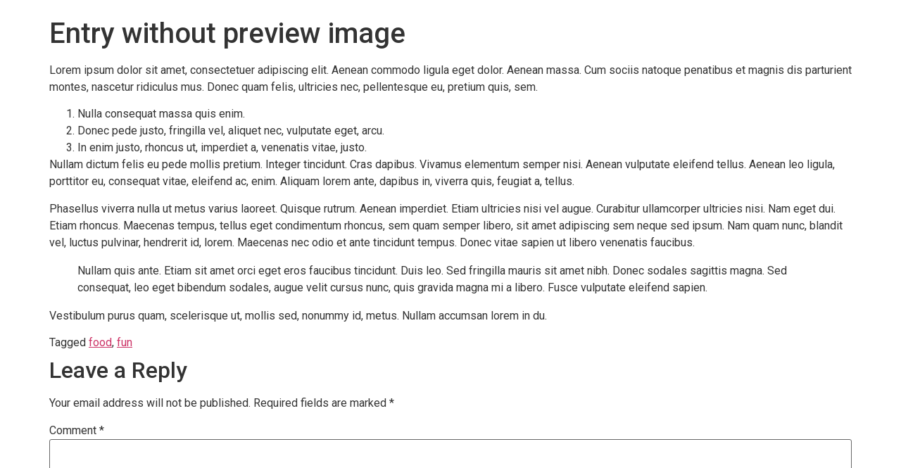

--- FILE ---
content_type: text/html; charset=UTF-8
request_url: https://deutschejuristenakademie.com/en/entry-without-preview-image/
body_size: 14268
content:
<!doctype html><html lang="en-US"><head><meta charset="UTF-8"><link rel="preconnect" href="https://fonts.gstatic.com/" crossorigin /><meta name="viewport" content="width=device-width, initial-scale=1"><link rel="profile" href="https://gmpg.org/xfn/11"><title>Entry without preview image &#8211; Deutsche Juristenakademie</title><meta name='robots' content='max-image-preview:large' /><link rel='dns-prefetch' href='//stats.wp.com' /><link rel="alternate" type="application/rss+xml" title="Deutsche Juristenakademie &raquo; Feed" href="https://deutschejuristenakademie.com/en/feed/" /><link rel="alternate" type="application/rss+xml" title="Deutsche Juristenakademie &raquo; Comments Feed" href="https://deutschejuristenakademie.com/en/comments/feed/" /><link rel="alternate" type="application/rss+xml" title="Deutsche Juristenakademie &raquo; Entry without preview image Comments Feed" href="https://deutschejuristenakademie.com/en/entry-without-preview-image/feed/" /><link rel="alternate" title="oEmbed (JSON)" type="application/json+oembed" href="https://deutschejuristenakademie.com/wp-json/oembed/1.0/embed?url=https%3A%2F%2Fdeutschejuristenakademie.com%2Fen%2Fentry-without-preview-image%2F" /><link rel="alternate" title="oEmbed (XML)" type="text/xml+oembed" href="https://deutschejuristenakademie.com/wp-json/oembed/1.0/embed?url=https%3A%2F%2Fdeutschejuristenakademie.com%2Fen%2Fentry-without-preview-image%2F&#038;format=xml" /><style>//fonts.googleapis.com,//fonts.gstatic.com,//ajax.googleapis.com,//apis.google.com,//google-analytics.com,//www.googletagmanager.com{content-visibility:auto;contain-intrinsic-size:1px 1000px;}</style><script>WebFontConfig={google:{families:["Roboto:100,100italic,200,200italic,300,300italic,400,400italic,500,500italic,600,600italic,700,700italic,800,800italic,900,900italic","Roboto Slab:100,100italic,200,200italic,300,300italic,400,400italic,500,500italic,600,600italic,700,700italic,800,800italic,900,900italic","Aleo:100,100italic,200,200italic,300,300italic,400,400italic,500,500italic,600,600italic,700,700italic,800,800italic,900,900italic","Assistant:100,100italic,200,200italic,300,300italic,400,400italic,500,500italic,600,600italic,700,700italic,800,800italic,900,900italic","Alegreya:100,100italic,200,200italic,300,300italic,400,400italic,500,500italic,600,600italic,700,700italic,800,800italic,900,900italic"]}};if ( typeof WebFont === "object" && typeof WebFont.load === "function" ) { WebFont.load( WebFontConfig ); }</script><script data-optimized="1" src="https://deutschejuristenakademie.com/wp-content/plugins/litespeed-cache/assets/js/webfontloader.min.js"></script><link data-optimized="2" rel="stylesheet" href="https://deutschejuristenakademie.com/wp-content/litespeed/css/a3536925b25af1b8c968ada34f23f29b.css?ver=dce17" /> <script src="https://deutschejuristenakademie.com/wp-includes/js/jquery/jquery.min.js" id="jquery-core-js"></script> <link rel="https://api.w.org/" href="https://deutschejuristenakademie.com/wp-json/" /><link rel="alternate" title="JSON" type="application/json" href="https://deutschejuristenakademie.com/wp-json/wp/v2/posts/49" /><link rel="EditURI" type="application/rsd+xml" title="RSD" href="https://deutschejuristenakademie.com/xmlrpc.php?rsd" /><meta name="generator" content="WordPress 6.9" /><link rel="canonical" href="https://deutschejuristenakademie.com/en/entry-without-preview-image/" /><link rel='shortlink' href='https://deutschejuristenakademie.com/?p=49' /><meta name="generator" content="Elementor 3.33.2; features: additional_custom_breakpoints; settings: css_print_method-external, google_font-enabled, font_display-auto"><link rel="icon" href="https://deutschejuristenakademie.com/wp-content/uploads/2021/12/favicon-2.png" sizes="32x32" /><link rel="icon" href="https://deutschejuristenakademie.com/wp-content/uploads/2021/12/favicon-2.png" sizes="192x192" /><link rel="apple-touch-icon" href="https://deutschejuristenakademie.com/wp-content/uploads/2021/12/favicon-2.png" /><meta name="msapplication-TileImage" content="https://deutschejuristenakademie.com/wp-content/uploads/2021/12/favicon-2.png" /></head><body class="wp-singular post-template-default single single-post postid-49 single-format-standard wp-theme-hello-elementor ld-dashboard elementor-default elementor-kit-3357"><a class="skip-link screen-reader-text" href="#content">Skip to content</a><div data-elementor-type="header" data-elementor-id="3826" class="elementor elementor-3826 elementor-location-header"><div class="elementor-section-wrap"><section class="elementor-section elementor-top-section elementor-element elementor-element-cddd903 elementor-section-boxed elementor-section-height-default elementor-section-height-default" data-id="cddd903" data-element_type="section" data-settings="{&quot;background_background&quot;:&quot;classic&quot;}"><div class="elementor-container elementor-column-gap-default"><div class="elementor-column elementor-col-100 elementor-top-column elementor-element elementor-element-ab70663" data-id="ab70663" data-element_type="column"><div class="elementor-widget-wrap elementor-element-populated"><div class="elementor-element elementor-element-61efd1d elementor-widget elementor-widget-heading" data-id="61efd1d" data-element_type="widget" data-widget_type="heading.default"><div class="elementor-widget-container"><div class="elementor-heading-title elementor-size-default">Add Your Heading Text Here</div></div></div></div></div></div></section></div></div><main id="content" class="site-main post-49 post type-post status-publish format-standard hentry category-news tag-food tag-fun"><div class="page-header"><h1 class="entry-title">Entry without preview image</h1></div><div class="page-content"><p>Lorem ipsum dolor sit amet, consectetuer adipiscing elit. Aenean commodo ligula eget dolor. Aenean massa. Cum sociis natoque penatibus et magnis dis parturient montes, nascetur ridiculus mus. Donec quam felis, ultricies nec, pellentesque eu, pretium quis, sem.</p><ol><li>Nulla consequat massa quis enim.</li><li>Donec pede justo, fringilla vel, aliquet nec, vulputate eget, arcu.</li><li>In enim justo, rhoncus ut, imperdiet a, venenatis vitae, justo.</li></ol><p>Nullam dictum felis eu pede mollis pretium. Integer tincidunt. Cras dapibus. Vivamus elementum semper nisi. Aenean vulputate eleifend tellus. Aenean leo ligula, porttitor eu, consequat vitae, eleifend ac, enim. Aliquam lorem ante, dapibus in, viverra quis, feugiat a, tellus.</p><p><span id="more-49"></span></p><p>Phasellus viverra nulla ut metus varius laoreet. Quisque rutrum. Aenean imperdiet. Etiam ultricies nisi vel augue. Curabitur ullamcorper ultricies nisi. Nam eget dui. Etiam rhoncus. Maecenas tempus, tellus eget condimentum rhoncus, sem quam semper libero, sit amet adipiscing sem neque sed ipsum. Nam quam nunc, blandit vel, luctus pulvinar, hendrerit id, lorem. Maecenas nec odio et ante tincidunt tempus. Donec vitae sapien ut libero venenatis faucibus.</p><blockquote><p>Nullam quis ante. Etiam sit amet orci eget eros faucibus tincidunt. Duis leo. Sed fringilla mauris sit amet nibh. Donec sodales sagittis magna. Sed consequat, leo eget bibendum sodales, augue velit cursus nunc, quis gravida magna mi a libero. Fusce vulputate eleifend sapien.</p></blockquote><p>Vestibulum purus quam, scelerisque ut, mollis sed, nonummy id, metus. Nullam accumsan lorem in du.</p><div class="post-tags">
<span class="tag-links">Tagged <a href="https://deutschejuristenakademie.com/en/tag/food/" rel="tag">food</a>, <a href="https://deutschejuristenakademie.com/en/tag/fun/" rel="tag">fun</a></span></div></div><section id="comments" class="comments-area"><div id="respond" class="comment-respond"><h2 id="reply-title" class="comment-reply-title">Leave a Reply <small><a rel="nofollow" id="cancel-comment-reply-link" href="/en/entry-without-preview-image/#respond" style="display:none;">Cancel reply</a></small></h2><form action="https://deutschejuristenakademie.com/wp-comments-post.php" method="post" id="commentform" class="comment-form"><p class="comment-notes"><span id="email-notes">Your email address will not be published.</span> <span class="required-field-message">Required fields are marked <span class="required">*</span></span></p><p class="comment-form-comment"><label for="comment">Comment <span class="required">*</span></label><textarea id="comment" name="comment" cols="45" rows="8" maxlength="65525" required></textarea></p><p class="comment-form-author"><label for="author">Name <span class="required">*</span></label> <input id="author" name="author" type="text" value="" size="30" maxlength="245" autocomplete="name" required /></p><p class="comment-form-email"><label for="email">Email <span class="required">*</span></label> <input id="email" name="email" type="email" value="" size="30" maxlength="100" aria-describedby="email-notes" autocomplete="email" required /></p><p class="comment-form-url"><label for="url">Website</label> <input id="url" name="url" type="url" value="" size="30" maxlength="200" autocomplete="url" /></p><p class="comment-form-cookies-consent"><input id="wp-comment-cookies-consent" name="wp-comment-cookies-consent" type="checkbox" value="yes" /> <label for="wp-comment-cookies-consent">Save my name, email, and website in this browser for the next time I comment.</label></p><p class="form-submit"><input name="submit" type="submit" id="submit" class="submit" value="Post Comment" /> <input type='hidden' name='comment_post_ID' value='49' id='comment_post_ID' />
<input type='hidden' name='comment_parent' id='comment_parent' value='0' /></p></form></div></section></main><div data-elementor-type="footer" data-elementor-id="3830" class="elementor elementor-3830 elementor-location-footer"><div class="elementor-section-wrap"><section class="elementor-section elementor-top-section elementor-element elementor-element-97f7e7a elementor-reverse-mobile elementor-section-boxed elementor-section-height-default elementor-section-height-default" data-id="97f7e7a" data-element_type="section" data-settings="{&quot;background_background&quot;:&quot;classic&quot;,&quot;shape_divider_bottom&quot;:&quot;waves&quot;}"><div class="elementor-background-overlay"></div><div class="elementor-shape elementor-shape-bottom" aria-hidden="true" data-negative="false">
<svg xmlns="http://www.w3.org/2000/svg" viewBox="0 0 1000 100" preserveAspectRatio="none">
<path class="elementor-shape-fill" d="M421.9,6.5c22.6-2.5,51.5,0.4,75.5,5.3c23.6,4.9,70.9,23.5,100.5,35.7c75.8,32.2,133.7,44.5,192.6,49.7
c23.6,2.1,48.7,3.5,103.4-2.5c54.7-6,106.2-25.6,106.2-25.6V0H0v30.3c0,0,72,32.6,158.4,30.5c39.2-0.7,92.8-6.7,134-22.4
c21.2-8.1,52.2-18.2,79.7-24.2C399.3,7.9,411.6,7.5,421.9,6.5z"/>
</svg></div><div class="elementor-container elementor-column-gap-default"><div class="elementor-column elementor-col-50 elementor-top-column elementor-element elementor-element-90ff61a" data-id="90ff61a" data-element_type="column" data-settings="{&quot;background_background&quot;:&quot;classic&quot;}"><div class="elementor-widget-wrap elementor-element-populated"><div class="elementor-element elementor-element-274cc24 elementor-widget-divider--view-line elementor-widget elementor-widget-divider" data-id="274cc24" data-element_type="widget" data-widget_type="divider.default"><div class="elementor-widget-container"><div class="elementor-divider">
<span class="elementor-divider-separator">
</span></div></div></div><div class="elementor-element elementor-element-71016f8 elementor-widget elementor-widget-heading" data-id="71016f8" data-element_type="widget" data-widget_type="heading.default"><div class="elementor-widget-container"><h2 class="elementor-heading-title elementor-size-default">Send us a message</h2></div></div><div class="elementor-element elementor-element-14e3868 elementor-button-align-stretch elementor-widget elementor-widget-form" data-id="14e3868" data-element_type="widget" data-settings="{&quot;step_next_label&quot;:&quot;\u05d4\u05d1\u05d0&quot;,&quot;step_previous_label&quot;:&quot;\u05d4\u05e7\u05d5\u05d3\u05dd&quot;,&quot;button_width&quot;:&quot;100&quot;,&quot;step_type&quot;:&quot;number_text&quot;,&quot;step_icon_shape&quot;:&quot;circle&quot;}" data-widget_type="form.default"><div class="elementor-widget-container"><form class="elementor-form" method="post" name="טופס חדש">
<input type="hidden" name="post_id" value="3830"/>
<input type="hidden" name="form_id" value="14e3868"/>
<input type="hidden" name="referer_title" value="Entry without preview image" /><input type="hidden" name="queried_id" value="49"/><div class="elementor-form-fields-wrapper elementor-labels-"><div class="elementor-field-type-text elementor-field-group elementor-column elementor-field-group-name elementor-col-50">
<label for="form-field-name" class="elementor-field-label elementor-screen-only">
Name							</label>
<input size="1" type="text" name="form_fields[name]" id="form-field-name" class="elementor-field elementor-size-sm  elementor-field-textual" placeholder="Name"></div><div class="elementor-field-type-text elementor-field-group elementor-column elementor-field-group-field_2cffc5a elementor-col-50">
<label for="form-field-field_2cffc5a" class="elementor-field-label elementor-screen-only">
Email							</label>
<input size="1" type="text" name="form_fields[field_2cffc5a]" id="form-field-field_2cffc5a" class="elementor-field elementor-size-sm  elementor-field-textual" placeholder="Email"></div><div class="elementor-field-type-tel elementor-field-group elementor-column elementor-field-group-message elementor-col-50">
<label for="form-field-message" class="elementor-field-label elementor-screen-only">
Phone							</label>
<input size="1" type="tel" name="form_fields[message]" id="form-field-message" class="elementor-field elementor-size-sm  elementor-field-textual" placeholder="Phone" pattern="[0-9()#&amp;+*-=.]+" title="Only numbers and phone characters (#, -, *, etc) are accepted."></div><div class="elementor-field-type-text elementor-field-group elementor-column elementor-field-group-field_28096ef elementor-col-50">
<label for="form-field-field_28096ef" class="elementor-field-label elementor-screen-only">
City/Town							</label>
<input size="1" type="text" name="form_fields[field_28096ef]" id="form-field-field_28096ef" class="elementor-field elementor-size-sm  elementor-field-textual" placeholder="City/Town"></div><div class="elementor-field-type-textarea elementor-field-group elementor-column elementor-field-group-field_78fcecf elementor-col-100">
<label for="form-field-field_78fcecf" class="elementor-field-label elementor-screen-only">
Message							</label><textarea class="elementor-field-textual elementor-field  elementor-size-sm" name="form_fields[field_78fcecf]" id="form-field-field_78fcecf" rows="4" placeholder="Message"></textarea></div><div class="elementor-field-type-recaptcha_v3 elementor-field-group elementor-column elementor-field-group-field_fb287ef elementor-col-100 recaptcha_v3-inline"><div class="elementor-field" id="form-field-field_fb287ef"><div class="elementor-g-recaptcha" data-sitekey="6Ldv06QhAAAAALJvxMCYCdOF3iJH2E-kHyXvMPbZ" data-type="v3" data-action="Form" data-badge="inline" data-size="invisible"></div></div></div><div class="elementor-field-group elementor-column elementor-field-type-submit elementor-col-100 e-form__buttons">
<button type="submit" class="elementor-button elementor-size-sm">
<span >
<span class=" elementor-button-icon">
</span>
<span class="elementor-button-text">Send!</span>
</span>
</button></div></div></form></div></div><div class="elementor-element elementor-element-9ed143f elementor-widget-divider--view-line elementor-widget elementor-widget-divider" data-id="9ed143f" data-element_type="widget" data-widget_type="divider.default"><div class="elementor-widget-container"><div class="elementor-divider">
<span class="elementor-divider-separator">
</span></div></div></div></div></div><div class="elementor-column elementor-col-50 elementor-top-column elementor-element elementor-element-1647633" data-id="1647633" data-element_type="column"><div class="elementor-widget-wrap elementor-element-populated"><div class="elementor-element elementor-element-4175539 elementor-widget elementor-widget-heading" data-id="4175539" data-element_type="widget" data-widget_type="heading.default"><div class="elementor-widget-container"><h5 class="elementor-heading-title elementor-size-default">Contact us today</h5></div></div><div class="elementor-element elementor-element-83fbada elementor-widget elementor-widget-heading" data-id="83fbada" data-element_type="widget" data-widget_type="heading.default"><div class="elementor-widget-container"><h5 class="elementor-heading-title elementor-size-default">To get more information.</h5></div></div></div></div></div></section><section class="elementor-section elementor-top-section elementor-element elementor-element-a963efd elementor-section-boxed elementor-section-height-default elementor-section-height-default" data-id="a963efd" data-element_type="section" data-settings="{&quot;background_background&quot;:&quot;classic&quot;}"><div class="elementor-container elementor-column-gap-default"><div class="elementor-column elementor-col-33 elementor-top-column elementor-element elementor-element-db5b396" data-id="db5b396" data-element_type="column"><div class="elementor-widget-wrap elementor-element-populated"><div class="elementor-element elementor-element-9e29efd elementor-widget-divider--view-line elementor-widget elementor-widget-divider" data-id="9e29efd" data-element_type="widget" data-widget_type="divider.default"><div class="elementor-widget-container"><div class="elementor-divider">
<span class="elementor-divider-separator">
</span></div></div></div></div></div><div class="elementor-column elementor-col-33 elementor-top-column elementor-element elementor-element-cbc19f1" data-id="cbc19f1" data-element_type="column"><div class="elementor-widget-wrap elementor-element-populated"><div class="elementor-element elementor-element-6ea9827 elementor-view-default elementor-widget elementor-widget-icon" data-id="6ea9827" data-element_type="widget" data-widget_type="icon.default"><div class="elementor-widget-container"><div class="elementor-icon-wrapper"><div class="elementor-icon">
<i aria-hidden="true" class="fas fa-balance-scale"></i></div></div></div></div></div></div><div class="elementor-column elementor-col-33 elementor-top-column elementor-element elementor-element-4e29fdd" data-id="4e29fdd" data-element_type="column"><div class="elementor-widget-wrap elementor-element-populated"><div class="elementor-element elementor-element-406446c elementor-widget-divider--view-line elementor-widget elementor-widget-divider" data-id="406446c" data-element_type="widget" data-widget_type="divider.default"><div class="elementor-widget-container"><div class="elementor-divider">
<span class="elementor-divider-separator">
</span></div></div></div></div></div></div></section><section class="elementor-section elementor-top-section elementor-element elementor-element-a1dc41d elementor-section-boxed elementor-section-height-default elementor-section-height-default" data-id="a1dc41d" data-element_type="section" data-settings="{&quot;background_background&quot;:&quot;classic&quot;}"><div class="elementor-container elementor-column-gap-default"><div class="elementor-column elementor-col-33 elementor-top-column elementor-element elementor-element-ca901be" data-id="ca901be" data-element_type="column"><div class="elementor-widget-wrap elementor-element-populated"><div class="elementor-element elementor-element-6e5f400 elementor-widget elementor-widget-heading" data-id="6e5f400" data-element_type="widget" data-widget_type="heading.default"><div class="elementor-widget-container"><h2 class="elementor-heading-title elementor-size-default">Imprint</h2></div></div><div class="elementor-element elementor-element-dece56f elementor-widget elementor-widget-text-editor" data-id="dece56f" data-element_type="widget" data-widget_type="text-editor.default"><div class="elementor-widget-container"><p>Declarations according to § 5 TMG and § 2 DL-InfoV</p><p>„DJA Deutsche Juristenakademie GmbH„</p><p>Angererstraße 7</p><p>80796</p><p>München-Deutschland</p><p><span class="TextRun BCX0 SCXO7341374" lang="EN-US" xml:lang="EN-US" data-contrast="auto"><span class="NormalTextRun BCX0 SCXO7341374">info@deutsche-juristen-akademie.de</span></span><span class="EOP BCX0 SCXO7341374"> </span></p><p>www.deutschejuristenakademie.com</p><p>Phone: +49 172 958 908 2</p><p>Fax: +49 321 224 0719 7</p></div></div></div></div><div class="elementor-column elementor-col-33 elementor-top-column elementor-element elementor-element-dd7914d" data-id="dd7914d" data-element_type="column"><div class="elementor-widget-wrap elementor-element-populated"><div class="elementor-element elementor-element-55fb94a elementor-widget elementor-widget-heading" data-id="55fb94a" data-element_type="widget" data-widget_type="heading.default"><div class="elementor-widget-container"><h2 class="elementor-heading-title elementor-size-default">Registration</h2></div></div><div class="elementor-element elementor-element-23f6335 elementor-widget elementor-widget-text-editor" data-id="23f6335" data-element_type="widget" data-widget_type="text-editor.default"><div class="elementor-widget-container"><p>Registered at the Passau District Court HRB 10290</p><p>CEO Danny Ralph Vogel</p></div></div><div class="elementor-element elementor-element-bc30079 elementor-widget elementor-widget-heading" data-id="bc30079" data-element_type="widget" data-widget_type="heading.default"><div class="elementor-widget-container"><h2 class="elementor-heading-title elementor-size-default">Applicable Law</h2></div></div><div class="elementor-element elementor-element-bf79d44 elementor-widget elementor-widget-text-editor" data-id="bf79d44" data-element_type="widget" data-widget_type="text-editor.default"><div class="elementor-widget-container"><p>All questions and disputes in connection with this website as well as the legal information are subject to the law of the Federal Republic of Germany.</p><p>EU platform for out-of-court online dispute resolution: <a href="http://ec.europa.eu/consumers/odr">http://ec.europa.eu/consumers/odr</a><br />Note according to § 36 VSBG: There is no obligation for the company and thus for the DJA Deutsche Juristenakademie GmbH to participate in a dispute settlement procedure. The company is not prepared to accept this</p><p> </p></div></div></div></div><div class="elementor-column elementor-col-33 elementor-top-column elementor-element elementor-element-b9d38b7" data-id="b9d38b7" data-element_type="column"><div class="elementor-widget-wrap elementor-element-populated"><div class="elementor-element elementor-element-4639488 elementor-widget elementor-widget-heading" data-id="4639488" data-element_type="widget" data-widget_type="heading.default"><div class="elementor-widget-container"><h2 class="elementor-heading-title elementor-size-default">Disclaimer</h2></div></div><div class="elementor-element elementor-element-9559dcd elementor-widget elementor-widget-text-editor" data-id="9559dcd" data-element_type="widget" data-widget_type="text-editor.default"><div class="elementor-widget-container"><p>The information contained in this website is for general information purposes only. The information is provided by German Jurist Academy and while we endeavor to keep information up to date and correct, we make no representations or warranties of any kind, express or implied, about the completeness, accuracy, reliability, suitability or availability with respect to the website or the information, products, services or related graphics contained on the website for any purpose. Any reliance you place on such information is therefore strictly at your own risk.</p></div></div></div></div></div></section><section class="elementor-section elementor-top-section elementor-element elementor-element-d2ec212 elementor-section-boxed elementor-section-height-default elementor-section-height-default" data-id="d2ec212" data-element_type="section" data-settings="{&quot;background_background&quot;:&quot;classic&quot;}"><div class="elementor-container elementor-column-gap-default"><div class="elementor-column elementor-col-100 elementor-top-column elementor-element elementor-element-be4d455" data-id="be4d455" data-element_type="column"><div class="elementor-widget-wrap elementor-element-populated"><div class="elementor-element elementor-element-e17997e elementor-widget__width-auto elementor-widget elementor-widget-button" data-id="e17997e" data-element_type="widget" data-widget_type="button.default"><div class="elementor-widget-container"><div class="elementor-button-wrapper">
<a class="elementor-button elementor-button-link elementor-size-sm" href="https://deutschejuristenakademie.com/contact">
<span class="elementor-button-content-wrapper">
<span class="elementor-button-text">About</span>
</span>
</a></div></div></div><div class="elementor-element elementor-element-b3fc60a elementor-widget__width-auto elementor-widget elementor-widget-button" data-id="b3fc60a" data-element_type="widget" data-widget_type="button.default"><div class="elementor-widget-container"><div class="elementor-button-wrapper">
<a class="elementor-button elementor-button-link elementor-size-sm" href="https://deutschejuristenakademie.com/contact">
<span class="elementor-button-content-wrapper">
<span class="elementor-button-text">Contact</span>
</span>
</a></div></div></div><div class="elementor-element elementor-element-1f9f8ad elementor-widget__width-auto elementor-widget elementor-widget-button" data-id="1f9f8ad" data-element_type="widget" data-widget_type="button.default"><div class="elementor-widget-container"><div class="elementor-button-wrapper">
<a class="elementor-button elementor-button-link elementor-size-sm" href="#elementor-action%3Aaction%3Dpopup%3Aopen%26settings%3DeyJpZCI6IjY2MTAiLCJ0b2dnbGUiOmZhbHNlfQ%3D%3D">
<span class="elementor-button-content-wrapper">
<span class="elementor-button-text">Data processing</span>
</span>
</a></div></div></div><div class="elementor-element elementor-element-32b3a99 elementor-widget__width-auto elementor-widget elementor-widget-button" data-id="32b3a99" data-element_type="widget" data-widget_type="button.default"><div class="elementor-widget-container"><div class="elementor-button-wrapper">
<a class="elementor-button elementor-button-link elementor-size-sm" href="#elementor-action%3Aaction%3Dpopup%3Aopen%26settings%3DeyJpZCI6IjY2MTYiLCJ0b2dnbGUiOmZhbHNlfQ%3D%3D">
<span class="elementor-button-content-wrapper">
<span class="elementor-button-text">Data protection</span>
</span>
</a></div></div></div><div class="elementor-element elementor-element-ad04324 elementor-widget elementor-widget-text-editor" data-id="ad04324" data-element_type="widget" data-widget_type="text-editor.default"><div class="elementor-widget-container"><section class="av_textblock_section "><div class="avia_textblock "><p><span style="color: #ffffff;">© 2022 Deutsche Juristenakademie GmbH</span></p></div></section></div></div></div></div></div></section></div></div> <script type="speculationrules">{"prefetch":[{"source":"document","where":{"and":[{"href_matches":"/*"},{"not":{"href_matches":["/wp-*.php","/wp-admin/*","/wp-content/uploads/*","/wp-content/*","/wp-content/plugins/*","/wp-content/themes/hello-elementor/*","/*\\?(.+)"]}},{"not":{"selector_matches":"a[rel~=\"nofollow\"]"}},{"not":{"selector_matches":".no-prefetch, .no-prefetch a"}}]},"eagerness":"conservative"}]}</script> <div data-elementor-type="popup" data-elementor-id="6610" class="elementor elementor-6610 elementor-location-popup" data-elementor-settings="{&quot;timing&quot;:[]}"><div class="elementor-section-wrap"><section class="elementor-section elementor-top-section elementor-element elementor-element-7cfbdd0 elementor-section-boxed elementor-section-height-default elementor-section-height-default" data-id="7cfbdd0" data-element_type="section"><div class="elementor-container elementor-column-gap-default"><div class="elementor-column elementor-col-100 elementor-top-column elementor-element elementor-element-e6f5f7e" data-id="e6f5f7e" data-element_type="column"><div class="elementor-widget-wrap elementor-element-populated"><div class="elementor-element elementor-element-73ab8c8 elementor-widget elementor-widget-heading" data-id="73ab8c8" data-element_type="widget" data-widget_type="heading.default"><div class="elementor-widget-container"><h2 class="elementor-heading-title elementor-size-default">Notes on data processing</h2></div></div><div class="elementor-element elementor-element-3e49a28 elementor-widget elementor-widget-text-editor" data-id="3e49a28" data-element_type="widget" data-widget_type="text-editor.default"><div class="elementor-widget-container"><p>1. Name and contact details of the person responsible for processing and the company data protection officer<br />This data protection notice applies to data processing by:<br />DJA Deutsche Juristenakademie GmbH (hereinafter: company)<br />Sendlinger Strasse 38, 80331 Munich, info@deutschejuristenakademie.de, https:deutschejuristenakademie.com.<br />The company&#8217;s data protection officer can be reached at the above address, for the attention of Mr. Vogel, or at info@deutsche-juristen-akademie.de.</p><p>2. Collection and storage of personal data as well as type and purpose and their use<br />When you hire us, we collect the following information:<br />* Salutation, first name, last name,<br />* a valid email address,<br />* Address,<br />* Telephone number (landline and/or mobile)<br />* Information necessary for the successful performance of the contract.<br />This data is collected:<br />* to be able to identify you as our customer;<br />* to be able to advise you appropriately;<br />* to correspond with you;<br />* for invoicing;<br />* to process any liability claims that may exist and to assert any claims against you.<br />The data processing takes place at your request and is necessary according to Art. 6 Para. 1 S. 1 lit. b DSGVO for the stated purposes for the appropriate processing of the order and for the mutual fulfillment of obligations from the contract.<br />The personal data collected by us for the assignment will be stored until the end of the statutory retention period and then deleted, unless we are required by Article 6 Paragraph 1 S. 1 lit. c GDPR due to tax and commercial law retention and documentation obligations (from HGB, StGB or AO) are obliged to store it for a longer period of time or you have consented to further storage in accordance with Article 6 Paragraph 1 Clause 1 Letter a GDPR.</p><p>3. Disclosure of data to third parties<br />Your personal data will not be transmitted to third parties for purposes other than those listed below.<br />Your personal data will be passed on to third parties insofar as this is necessary for the processing of contractual relationships with you in accordance with Article 6 (1) sentence 1 lit. b GDPR. This includes, in particular, passing on to educational institutions and their representatives as well as courts and other public authorities for the purpose of correspondence. The data passed on may only be used by the third party for the stated purposes.</p><p>4. Data subject rights<br />You have the right:<br />* According to Art. 7 Para. 3 GDPR, to revoke your consent to us at any time. As a result, we are no longer allowed to continue the data processing based on this consent for the future;<br />* to request information about your personal data processed by us in accordance with Art. 15 GDPR. In particular, you can obtain information about the processing purposes, the category of personal data, the categories of recipients to whom your data was or will be disclosed, the planned storage period, the existence of a right to correction, deletion, restriction of processing or objection, the existence of a Right to complain, the origin of your data, if not collected from us, and the existence of automated decision-making including profiling and, if necessary, meaningful information about their details;<br />* Pursuant to Art. 16 GDPR, to immediately request the correction of incorrect or incomplete personal data stored by us;<br />* Pursuant to Art. 17 GDPR, to request the deletion of your personal data stored by us, unless the processing is necessary to exercise the right to freedom of expression and information, to fulfill a legal obligation, for reasons of public interest or to assert, exercise or defend legal claims is required;<br />* pursuant to Art. 18 GDPR to demand the restriction of the processing of your personal data if you dispute the accuracy of the data, the processing is unlawful, but you refuse to delete it and we no longer need the data, but you need them to assert, You need to exercise or defend legal claims or you have objected to processing in accordance with Art. 21 GDPR;<br />* in accordance with Art. 20 GDPR, to receive your personal data that you have provided to us in a structured, common and machine-readable format or to request transmission to another person responsible and<br />* according to Art. 77 GDPR to complain to a supervisory authority. As a rule, you can contact the supervisory authority of your usual place of residence or work or our company headquarters.</p><p>5. Right to Object<br />If your personal data is processed on the basis of legitimate interests in accordance with Article 6 Paragraph 1 Clause 1 Letter f GDPR, you have the right to object to the processing of your personal data in accordance with Article 21 GDPR, provided that there are reasons for this, arising from your particular situation.<br />If you would like to make use of your right of objection, an email to: info@deutsche-juristen-akademie.de is sufficient.</p></div></div></div></div></div></section></div></div><div data-elementor-type="popup" data-elementor-id="6616" class="elementor elementor-6616 elementor-location-popup" data-elementor-settings="{&quot;timing&quot;:[]}"><div class="elementor-section-wrap"><section class="elementor-section elementor-top-section elementor-element elementor-element-b4a9b93 elementor-section-boxed elementor-section-height-default elementor-section-height-default" data-id="b4a9b93" data-element_type="section"><div class="elementor-container elementor-column-gap-default"><div class="elementor-column elementor-col-100 elementor-top-column elementor-element elementor-element-c6d270e" data-id="c6d270e" data-element_type="column"><div class="elementor-widget-wrap elementor-element-populated"><div class="elementor-element elementor-element-51ab106 elementor-widget elementor-widget-heading" data-id="51ab106" data-element_type="widget" data-widget_type="heading.default"><div class="elementor-widget-container"><h2 class="elementor-heading-title elementor-size-default">Data protection</h2></div></div><div class="elementor-element elementor-element-5f66681 elementor-widget elementor-widget-text-editor" data-id="5f66681" data-element_type="widget" data-widget_type="text-editor.default"><div class="elementor-widget-container"><p>1. Name and contact details of the person responsible for processing and the company data protection officer<br />This data protection information applies to data processing by:<br />DJA Deutsche Juristenakademie GmbH (hereinafter: company)<br />Sendlinger Straße 38 in 80331 MunichInfo@deutsche-juristen-akademie.de https://deutschejuristenakademie.com<br />The law firm&#8217;s data protection officer can be reached at the above address, for the attention of Mr. Vogel, or at info@deutsche-juristen-akademie.de.</p><p>2. Collection and storage of personal data and the type and purpose of their use<br />When you visit our website, Deutsche Juristenakademie.com, the browser used on your device automatically sends information to our website’s server. This information is temporarily stored in a so-called log file. The following information is recorded without your intervention and stored until it is automatically deleted:<br />* IP address of the requesting computer,<br />* date and time of access,<br />* Name and URL of the retrieved file,<br />* Website from which access is made (referrer URL),<br />* Browser used and, if applicable, the operating system of your computer and the name of your access provider.<br />The data mentioned are processed by us for the following purposes:<br />* Ensuring a smooth connection establishment of the website,<br />* Ensuring comfortable use of our website,<br />* Evaluation of system security and stability as well<br />* for further administrative purposes.<br />The legal basis for data processing is Art. 6 Para. 1 S. 1 lit. f GDPR. Our legitimate interest follows from the data collection purposes listed above. Under no circumstances do we use the collected data for the purpose of drawing conclusions about your person.</p><p>3. Sharing of Data<br />Your personal data will not be transmitted to third parties for purposes other than those listed below. We only pass on your personal data to third parties if:<br />* you have given your express consent in accordance with Article 6 Paragraph 1 Sentence 1 Letter a GDPR,<br />* Disclosure according to Art. 6 Paragraph 1 S. 1 lit. f GDPR is necessary to assert, exercise or defend legal claims and there is no reason to assume that you have an overriding legitimate interest in not disclosing your data,<br />* in the event that there is a legal obligation for the transfer according to Article 6 Paragraph 1 S. 1 lit<br />* This is permitted by law and required for the processing of contractual relationships with you in accordance with Article 6 Paragraph 1 Sentence 1 lit. b GDPR.</p><p>4. Data subject rights<br />* to request information about your personal data processed by us in accordance with Art. 15 GDPR. In particular, you can obtain information about the processing purposes, the category of personal data, the categories of recipients to whom your data was or will be disclosed, the planned storage period, the existence of a right to correction, deletion, restriction of processing or objection, the existence of a Right to complain, the origin of your data, if not collected from us, and the existence of automated decision-making including profiling and, if necessary, meaningful information about their details;<br />* to request information about your personal data processed by us in accordance with Art. 15 GDPR. In particular, you can obtain information about the processing purposes, the category of personal data, the categories of recipients to whom your data was or will be disclosed, the planned storage period, the existence of a right to correction, deletion, restriction of processing or objection, the existence of a Right to complain, the origin of your data, if not collected from us, and the existence of automated decision-making including profiling and, if necessary, meaningful information about their details;<br />* Pursuant to Art. 16 GDPR, to immediately request the correction of incorrect or incomplete personal data stored by us;<br />* Pursuant to Art. 17 GDPR, to request the deletion of your personal data stored by us, unless the processing is necessary to exercise the right to freedom of expression and information, to fulfill a legal obligation, for reasons of public interest or to assert, exercise or defend legal claims is required;<br />* pursuant to Art. 18 GDPR to demand the restriction of the processing of your personal data if you dispute the accuracy of the data, the processing is unlawful, but you refuse to delete it and we no longer need the data, but you need them to assert, You need to exercise or defend legal claims or you have objected to processing in accordance with Art. 21 GDPR;<br />* in accordance with Art. 20 GDPR, to receive your personal data that you have provided to us in a structured, common and machine-readable format or to request transmission to another person responsible;<br />* According to Art. 7 Para. 3 GDPR, to revoke your consent to us at any time. As a result, we are no longer allowed to continue the data processing based on this consent for the future and<br />* according to Art. 77 GDPR to complain to a supervisory authority. As a rule, you can contact the supervisory authority of your usual place of residence or work or our company headquarters.</p><p>5. Right to Object<br />If your personal data is processed on the basis of legitimate interests in accordance with Article 6 Paragraph 1 Clause 1 Letter f GDPR, you have the right to object to the processing of your personal data in accordance with Article 21 GDPR, provided that there are reasons for this, which arise from your particular situation or the objection is directed against direct advertising. In the latter case, you have a general right to object, which we will implement without specifying a particular situation. If you would like to make use of your right of revocation or objection, an e-mail to info@deutsche-juristen-akademie.de is sufficient.</p><p>6. Data Security<br />When you visit our website, we use the widespread SSL (Secure Socket Layer) method in connection with the highest level of encryption supported by your browser. This is usually a 256-bit encryption. If your browser does not support 256-bit encryption, we use 128-bit v3 technology instead. You can tell whether an individual page of our website is being transmitted in encrypted form by the closed representation of the key or lock symbol in the lower status bar of your browser.<br />We also use appropriate technical and organizational security measures to protect your data against accidental or intentional manipulation, partial or complete loss, destruction or against unauthorized access by third parties. Our security measures are continuously improved in line with technological developments.</p><p>7.Google Maps<br />This website uses Google Maps API to visually display geographic information. When using Google Maps, Google also collects, processes and uses data about the use of the Maps functions by visitors to the website. You can find more information about data processing by Google in Google&#8217;s privacy policy. There you can also change your settings in the data protection center so that you can manage and protect your data.</p><p>8.Google Analytics<br />This website uses Google Analytics, a web analytics service provided by Google Inc. (&#8220;Google&#8221;). The use takes place on the basis of Art. 6 Para. 1 S. 1 lit. f GDPR. Google Analytics uses so-called &#8220;cookies&#8221;, text files that are stored on your computer and enable an analysis of your use of the website. The information generated by the cookie about your use of the website such as<br />* browser type/version,<br />* operating system used,<br />* Referrer URL (the previously visited page),<br />* host name of the accessing computer (IP address),<br />* time of server request,<br />are usually transferred to a Google server in the USA and stored there. The IP address transmitted by your browser as part of Google Analytics will not be merged with other Google data. We have also added the “anonymizeIP” code to Google Analytics on this website.<br />This guarantees that your IP address is masked so that all data is collected anonymously. Only in exceptional cases will the full IP address be sent to a Google server in the USA and shortened there.<br />On behalf of the operator of this website, Google will use this information to evaluate your use of the website, to compile reports on website activity and to provide other services related to website activity and internet usage to the website operator. You can prevent the storage of cookies by setting your browser software accordingly; however, we would like to point out that in this case you may not be able to use all the functions of this website to their full extent.<br />You can also prevent Google from collecting the data generated by the cookie and related to your use of the website (including your IP address) and from processing this data by Google by downloading the browser plug-in available under the following link and install: http://tools.google.com/dlpage/gaoptout?hl=de.<br />As an alternative to the browser add-on, especially for browsers on mobile devices, you can also prevent Google Analytics from collecting data by clicking on this link. An opt-out cookie will be set to prevent future collection of your data when you visit this website. The opt-out cookie is only valid in this browser and only for our website and is stored on your device. If you delete the cookies in this browser, you must set the opt-out cookie again.<br />We continue to use Google Analytics to evaluate data from double-click cookies and AdWords for statistical purposes. If you do not want this, you can deactivate this via the Ads Preferences Manager (http://www.google.com/settings/ads/onweb/?hl=de).<br />Further information on data protection in connection with Google Analytics can be found in the Google Analytics help (https://support.google.com/analytics/answer/6004245?hl=de).</p><p>9.Updating and changing this data protection declaration<br />This data protection declaration is currently valid and has the status of May 2018. Due to the further development of our website and offers or due to changed legal or official requirements, it may become necessary to change this data protection declaration. You can access and print out the current data protection declaration at any time on the website at https://deutschejuristenakademie.com/Datenschutz.</p></div></div></div></div></div></section></div></div> <script src="https://stats.wp.com/e-202604.js" id="jetpack-stats-js" data-wp-strategy="defer"></script> <script id="jetpack-stats-js-after">_stq = window._stq || [];
_stq.push([ "view", JSON.parse("{\"v\":\"ext\",\"blog\":\"199629950\",\"post\":\"49\",\"tz\":\"0\",\"srv\":\"deutschejuristenakademie.com\",\"j\":\"1:13.7.1\"}") ]);
_stq.push([ "clickTrackerInit", "199629950", "49" ]);
//# sourceURL=jetpack-stats-js-after</script> <script src="https://www.google.com/recaptcha/api.js?render=explicit&amp;ver=3.7.7" id="elementor-recaptcha_v3-api-js"></script> <script id="wp-emoji-settings" type="application/json">{"baseUrl":"https://s.w.org/images/core/emoji/17.0.2/72x72/","ext":".png","svgUrl":"https://s.w.org/images/core/emoji/17.0.2/svg/","svgExt":".svg","source":{"concatemoji":"https://deutschejuristenakademie.com/wp-includes/js/wp-emoji-release.min.js"}}</script> <script type="module">/*! This file is auto-generated */
const a=JSON.parse(document.getElementById("wp-emoji-settings").textContent),o=(window._wpemojiSettings=a,"wpEmojiSettingsSupports"),s=["flag","emoji"];function i(e){try{var t={supportTests:e,timestamp:(new Date).valueOf()};sessionStorage.setItem(o,JSON.stringify(t))}catch(e){}}function c(e,t,n){e.clearRect(0,0,e.canvas.width,e.canvas.height),e.fillText(t,0,0);t=new Uint32Array(e.getImageData(0,0,e.canvas.width,e.canvas.height).data);e.clearRect(0,0,e.canvas.width,e.canvas.height),e.fillText(n,0,0);const a=new Uint32Array(e.getImageData(0,0,e.canvas.width,e.canvas.height).data);return t.every((e,t)=>e===a[t])}function p(e,t){e.clearRect(0,0,e.canvas.width,e.canvas.height),e.fillText(t,0,0);var n=e.getImageData(16,16,1,1);for(let e=0;e<n.data.length;e++)if(0!==n.data[e])return!1;return!0}function u(e,t,n,a){switch(t){case"flag":return n(e,"\ud83c\udff3\ufe0f\u200d\u26a7\ufe0f","\ud83c\udff3\ufe0f\u200b\u26a7\ufe0f")?!1:!n(e,"\ud83c\udde8\ud83c\uddf6","\ud83c\udde8\u200b\ud83c\uddf6")&&!n(e,"\ud83c\udff4\udb40\udc67\udb40\udc62\udb40\udc65\udb40\udc6e\udb40\udc67\udb40\udc7f","\ud83c\udff4\u200b\udb40\udc67\u200b\udb40\udc62\u200b\udb40\udc65\u200b\udb40\udc6e\u200b\udb40\udc67\u200b\udb40\udc7f");case"emoji":return!a(e,"\ud83e\u1fac8")}return!1}function f(e,t,n,a){let r;const o=(r="undefined"!=typeof WorkerGlobalScope&&self instanceof WorkerGlobalScope?new OffscreenCanvas(300,150):document.createElement("canvas")).getContext("2d",{willReadFrequently:!0}),s=(o.textBaseline="top",o.font="600 32px Arial",{});return e.forEach(e=>{s[e]=t(o,e,n,a)}),s}function r(e){var t=document.createElement("script");t.src=e,t.defer=!0,document.head.appendChild(t)}a.supports={everything:!0,everythingExceptFlag:!0},new Promise(t=>{let n=function(){try{var e=JSON.parse(sessionStorage.getItem(o));if("object"==typeof e&&"number"==typeof e.timestamp&&(new Date).valueOf()<e.timestamp+604800&&"object"==typeof e.supportTests)return e.supportTests}catch(e){}return null}();if(!n){if("undefined"!=typeof Worker&&"undefined"!=typeof OffscreenCanvas&&"undefined"!=typeof URL&&URL.createObjectURL&&"undefined"!=typeof Blob)try{var e="postMessage("+f.toString()+"("+[JSON.stringify(s),u.toString(),c.toString(),p.toString()].join(",")+"));",a=new Blob([e],{type:"text/javascript"});const r=new Worker(URL.createObjectURL(a),{name:"wpTestEmojiSupports"});return void(r.onmessage=e=>{i(n=e.data),r.terminate(),t(n)})}catch(e){}i(n=f(s,u,c,p))}t(n)}).then(e=>{for(const n in e)a.supports[n]=e[n],a.supports.everything=a.supports.everything&&a.supports[n],"flag"!==n&&(a.supports.everythingExceptFlag=a.supports.everythingExceptFlag&&a.supports[n]);var t;a.supports.everythingExceptFlag=a.supports.everythingExceptFlag&&!a.supports.flag,a.supports.everything||((t=a.source||{}).concatemoji?r(t.concatemoji):t.wpemoji&&t.twemoji&&(r(t.twemoji),r(t.wpemoji)))});
//# sourceURL=https://deutschejuristenakademie.com/wp-includes/js/wp-emoji-loader.min.js</script> <script data-optimized="1" src="https://deutschejuristenakademie.com/wp-content/litespeed/js/9674757fcb27479b6a9e039effda1778.js?ver=dce17"></script></body></html>
<!-- Page optimized by LiteSpeed Cache @2026-01-20 12:01:38 -->

<!-- Page supported by LiteSpeed Cache 7.7 on 2026-01-20 12:01:38 -->

--- FILE ---
content_type: text/html; charset=utf-8
request_url: https://www.google.com/recaptcha/api2/anchor?ar=1&k=6Ldv06QhAAAAALJvxMCYCdOF3iJH2E-kHyXvMPbZ&co=aHR0cHM6Ly9kZXV0c2NoZWp1cmlzdGVuYWthZGVtaWUuY29tOjQ0Mw..&hl=en&type=v3&v=PoyoqOPhxBO7pBk68S4YbpHZ&size=invisible&badge=inline&sa=Form&anchor-ms=20000&execute-ms=30000&cb=ecy1oke43tlo
body_size: 48815
content:
<!DOCTYPE HTML><html dir="ltr" lang="en"><head><meta http-equiv="Content-Type" content="text/html; charset=UTF-8">
<meta http-equiv="X-UA-Compatible" content="IE=edge">
<title>reCAPTCHA</title>
<style type="text/css">
/* cyrillic-ext */
@font-face {
  font-family: 'Roboto';
  font-style: normal;
  font-weight: 400;
  font-stretch: 100%;
  src: url(//fonts.gstatic.com/s/roboto/v48/KFO7CnqEu92Fr1ME7kSn66aGLdTylUAMa3GUBHMdazTgWw.woff2) format('woff2');
  unicode-range: U+0460-052F, U+1C80-1C8A, U+20B4, U+2DE0-2DFF, U+A640-A69F, U+FE2E-FE2F;
}
/* cyrillic */
@font-face {
  font-family: 'Roboto';
  font-style: normal;
  font-weight: 400;
  font-stretch: 100%;
  src: url(//fonts.gstatic.com/s/roboto/v48/KFO7CnqEu92Fr1ME7kSn66aGLdTylUAMa3iUBHMdazTgWw.woff2) format('woff2');
  unicode-range: U+0301, U+0400-045F, U+0490-0491, U+04B0-04B1, U+2116;
}
/* greek-ext */
@font-face {
  font-family: 'Roboto';
  font-style: normal;
  font-weight: 400;
  font-stretch: 100%;
  src: url(//fonts.gstatic.com/s/roboto/v48/KFO7CnqEu92Fr1ME7kSn66aGLdTylUAMa3CUBHMdazTgWw.woff2) format('woff2');
  unicode-range: U+1F00-1FFF;
}
/* greek */
@font-face {
  font-family: 'Roboto';
  font-style: normal;
  font-weight: 400;
  font-stretch: 100%;
  src: url(//fonts.gstatic.com/s/roboto/v48/KFO7CnqEu92Fr1ME7kSn66aGLdTylUAMa3-UBHMdazTgWw.woff2) format('woff2');
  unicode-range: U+0370-0377, U+037A-037F, U+0384-038A, U+038C, U+038E-03A1, U+03A3-03FF;
}
/* math */
@font-face {
  font-family: 'Roboto';
  font-style: normal;
  font-weight: 400;
  font-stretch: 100%;
  src: url(//fonts.gstatic.com/s/roboto/v48/KFO7CnqEu92Fr1ME7kSn66aGLdTylUAMawCUBHMdazTgWw.woff2) format('woff2');
  unicode-range: U+0302-0303, U+0305, U+0307-0308, U+0310, U+0312, U+0315, U+031A, U+0326-0327, U+032C, U+032F-0330, U+0332-0333, U+0338, U+033A, U+0346, U+034D, U+0391-03A1, U+03A3-03A9, U+03B1-03C9, U+03D1, U+03D5-03D6, U+03F0-03F1, U+03F4-03F5, U+2016-2017, U+2034-2038, U+203C, U+2040, U+2043, U+2047, U+2050, U+2057, U+205F, U+2070-2071, U+2074-208E, U+2090-209C, U+20D0-20DC, U+20E1, U+20E5-20EF, U+2100-2112, U+2114-2115, U+2117-2121, U+2123-214F, U+2190, U+2192, U+2194-21AE, U+21B0-21E5, U+21F1-21F2, U+21F4-2211, U+2213-2214, U+2216-22FF, U+2308-230B, U+2310, U+2319, U+231C-2321, U+2336-237A, U+237C, U+2395, U+239B-23B7, U+23D0, U+23DC-23E1, U+2474-2475, U+25AF, U+25B3, U+25B7, U+25BD, U+25C1, U+25CA, U+25CC, U+25FB, U+266D-266F, U+27C0-27FF, U+2900-2AFF, U+2B0E-2B11, U+2B30-2B4C, U+2BFE, U+3030, U+FF5B, U+FF5D, U+1D400-1D7FF, U+1EE00-1EEFF;
}
/* symbols */
@font-face {
  font-family: 'Roboto';
  font-style: normal;
  font-weight: 400;
  font-stretch: 100%;
  src: url(//fonts.gstatic.com/s/roboto/v48/KFO7CnqEu92Fr1ME7kSn66aGLdTylUAMaxKUBHMdazTgWw.woff2) format('woff2');
  unicode-range: U+0001-000C, U+000E-001F, U+007F-009F, U+20DD-20E0, U+20E2-20E4, U+2150-218F, U+2190, U+2192, U+2194-2199, U+21AF, U+21E6-21F0, U+21F3, U+2218-2219, U+2299, U+22C4-22C6, U+2300-243F, U+2440-244A, U+2460-24FF, U+25A0-27BF, U+2800-28FF, U+2921-2922, U+2981, U+29BF, U+29EB, U+2B00-2BFF, U+4DC0-4DFF, U+FFF9-FFFB, U+10140-1018E, U+10190-1019C, U+101A0, U+101D0-101FD, U+102E0-102FB, U+10E60-10E7E, U+1D2C0-1D2D3, U+1D2E0-1D37F, U+1F000-1F0FF, U+1F100-1F1AD, U+1F1E6-1F1FF, U+1F30D-1F30F, U+1F315, U+1F31C, U+1F31E, U+1F320-1F32C, U+1F336, U+1F378, U+1F37D, U+1F382, U+1F393-1F39F, U+1F3A7-1F3A8, U+1F3AC-1F3AF, U+1F3C2, U+1F3C4-1F3C6, U+1F3CA-1F3CE, U+1F3D4-1F3E0, U+1F3ED, U+1F3F1-1F3F3, U+1F3F5-1F3F7, U+1F408, U+1F415, U+1F41F, U+1F426, U+1F43F, U+1F441-1F442, U+1F444, U+1F446-1F449, U+1F44C-1F44E, U+1F453, U+1F46A, U+1F47D, U+1F4A3, U+1F4B0, U+1F4B3, U+1F4B9, U+1F4BB, U+1F4BF, U+1F4C8-1F4CB, U+1F4D6, U+1F4DA, U+1F4DF, U+1F4E3-1F4E6, U+1F4EA-1F4ED, U+1F4F7, U+1F4F9-1F4FB, U+1F4FD-1F4FE, U+1F503, U+1F507-1F50B, U+1F50D, U+1F512-1F513, U+1F53E-1F54A, U+1F54F-1F5FA, U+1F610, U+1F650-1F67F, U+1F687, U+1F68D, U+1F691, U+1F694, U+1F698, U+1F6AD, U+1F6B2, U+1F6B9-1F6BA, U+1F6BC, U+1F6C6-1F6CF, U+1F6D3-1F6D7, U+1F6E0-1F6EA, U+1F6F0-1F6F3, U+1F6F7-1F6FC, U+1F700-1F7FF, U+1F800-1F80B, U+1F810-1F847, U+1F850-1F859, U+1F860-1F887, U+1F890-1F8AD, U+1F8B0-1F8BB, U+1F8C0-1F8C1, U+1F900-1F90B, U+1F93B, U+1F946, U+1F984, U+1F996, U+1F9E9, U+1FA00-1FA6F, U+1FA70-1FA7C, U+1FA80-1FA89, U+1FA8F-1FAC6, U+1FACE-1FADC, U+1FADF-1FAE9, U+1FAF0-1FAF8, U+1FB00-1FBFF;
}
/* vietnamese */
@font-face {
  font-family: 'Roboto';
  font-style: normal;
  font-weight: 400;
  font-stretch: 100%;
  src: url(//fonts.gstatic.com/s/roboto/v48/KFO7CnqEu92Fr1ME7kSn66aGLdTylUAMa3OUBHMdazTgWw.woff2) format('woff2');
  unicode-range: U+0102-0103, U+0110-0111, U+0128-0129, U+0168-0169, U+01A0-01A1, U+01AF-01B0, U+0300-0301, U+0303-0304, U+0308-0309, U+0323, U+0329, U+1EA0-1EF9, U+20AB;
}
/* latin-ext */
@font-face {
  font-family: 'Roboto';
  font-style: normal;
  font-weight: 400;
  font-stretch: 100%;
  src: url(//fonts.gstatic.com/s/roboto/v48/KFO7CnqEu92Fr1ME7kSn66aGLdTylUAMa3KUBHMdazTgWw.woff2) format('woff2');
  unicode-range: U+0100-02BA, U+02BD-02C5, U+02C7-02CC, U+02CE-02D7, U+02DD-02FF, U+0304, U+0308, U+0329, U+1D00-1DBF, U+1E00-1E9F, U+1EF2-1EFF, U+2020, U+20A0-20AB, U+20AD-20C0, U+2113, U+2C60-2C7F, U+A720-A7FF;
}
/* latin */
@font-face {
  font-family: 'Roboto';
  font-style: normal;
  font-weight: 400;
  font-stretch: 100%;
  src: url(//fonts.gstatic.com/s/roboto/v48/KFO7CnqEu92Fr1ME7kSn66aGLdTylUAMa3yUBHMdazQ.woff2) format('woff2');
  unicode-range: U+0000-00FF, U+0131, U+0152-0153, U+02BB-02BC, U+02C6, U+02DA, U+02DC, U+0304, U+0308, U+0329, U+2000-206F, U+20AC, U+2122, U+2191, U+2193, U+2212, U+2215, U+FEFF, U+FFFD;
}
/* cyrillic-ext */
@font-face {
  font-family: 'Roboto';
  font-style: normal;
  font-weight: 500;
  font-stretch: 100%;
  src: url(//fonts.gstatic.com/s/roboto/v48/KFO7CnqEu92Fr1ME7kSn66aGLdTylUAMa3GUBHMdazTgWw.woff2) format('woff2');
  unicode-range: U+0460-052F, U+1C80-1C8A, U+20B4, U+2DE0-2DFF, U+A640-A69F, U+FE2E-FE2F;
}
/* cyrillic */
@font-face {
  font-family: 'Roboto';
  font-style: normal;
  font-weight: 500;
  font-stretch: 100%;
  src: url(//fonts.gstatic.com/s/roboto/v48/KFO7CnqEu92Fr1ME7kSn66aGLdTylUAMa3iUBHMdazTgWw.woff2) format('woff2');
  unicode-range: U+0301, U+0400-045F, U+0490-0491, U+04B0-04B1, U+2116;
}
/* greek-ext */
@font-face {
  font-family: 'Roboto';
  font-style: normal;
  font-weight: 500;
  font-stretch: 100%;
  src: url(//fonts.gstatic.com/s/roboto/v48/KFO7CnqEu92Fr1ME7kSn66aGLdTylUAMa3CUBHMdazTgWw.woff2) format('woff2');
  unicode-range: U+1F00-1FFF;
}
/* greek */
@font-face {
  font-family: 'Roboto';
  font-style: normal;
  font-weight: 500;
  font-stretch: 100%;
  src: url(//fonts.gstatic.com/s/roboto/v48/KFO7CnqEu92Fr1ME7kSn66aGLdTylUAMa3-UBHMdazTgWw.woff2) format('woff2');
  unicode-range: U+0370-0377, U+037A-037F, U+0384-038A, U+038C, U+038E-03A1, U+03A3-03FF;
}
/* math */
@font-face {
  font-family: 'Roboto';
  font-style: normal;
  font-weight: 500;
  font-stretch: 100%;
  src: url(//fonts.gstatic.com/s/roboto/v48/KFO7CnqEu92Fr1ME7kSn66aGLdTylUAMawCUBHMdazTgWw.woff2) format('woff2');
  unicode-range: U+0302-0303, U+0305, U+0307-0308, U+0310, U+0312, U+0315, U+031A, U+0326-0327, U+032C, U+032F-0330, U+0332-0333, U+0338, U+033A, U+0346, U+034D, U+0391-03A1, U+03A3-03A9, U+03B1-03C9, U+03D1, U+03D5-03D6, U+03F0-03F1, U+03F4-03F5, U+2016-2017, U+2034-2038, U+203C, U+2040, U+2043, U+2047, U+2050, U+2057, U+205F, U+2070-2071, U+2074-208E, U+2090-209C, U+20D0-20DC, U+20E1, U+20E5-20EF, U+2100-2112, U+2114-2115, U+2117-2121, U+2123-214F, U+2190, U+2192, U+2194-21AE, U+21B0-21E5, U+21F1-21F2, U+21F4-2211, U+2213-2214, U+2216-22FF, U+2308-230B, U+2310, U+2319, U+231C-2321, U+2336-237A, U+237C, U+2395, U+239B-23B7, U+23D0, U+23DC-23E1, U+2474-2475, U+25AF, U+25B3, U+25B7, U+25BD, U+25C1, U+25CA, U+25CC, U+25FB, U+266D-266F, U+27C0-27FF, U+2900-2AFF, U+2B0E-2B11, U+2B30-2B4C, U+2BFE, U+3030, U+FF5B, U+FF5D, U+1D400-1D7FF, U+1EE00-1EEFF;
}
/* symbols */
@font-face {
  font-family: 'Roboto';
  font-style: normal;
  font-weight: 500;
  font-stretch: 100%;
  src: url(//fonts.gstatic.com/s/roboto/v48/KFO7CnqEu92Fr1ME7kSn66aGLdTylUAMaxKUBHMdazTgWw.woff2) format('woff2');
  unicode-range: U+0001-000C, U+000E-001F, U+007F-009F, U+20DD-20E0, U+20E2-20E4, U+2150-218F, U+2190, U+2192, U+2194-2199, U+21AF, U+21E6-21F0, U+21F3, U+2218-2219, U+2299, U+22C4-22C6, U+2300-243F, U+2440-244A, U+2460-24FF, U+25A0-27BF, U+2800-28FF, U+2921-2922, U+2981, U+29BF, U+29EB, U+2B00-2BFF, U+4DC0-4DFF, U+FFF9-FFFB, U+10140-1018E, U+10190-1019C, U+101A0, U+101D0-101FD, U+102E0-102FB, U+10E60-10E7E, U+1D2C0-1D2D3, U+1D2E0-1D37F, U+1F000-1F0FF, U+1F100-1F1AD, U+1F1E6-1F1FF, U+1F30D-1F30F, U+1F315, U+1F31C, U+1F31E, U+1F320-1F32C, U+1F336, U+1F378, U+1F37D, U+1F382, U+1F393-1F39F, U+1F3A7-1F3A8, U+1F3AC-1F3AF, U+1F3C2, U+1F3C4-1F3C6, U+1F3CA-1F3CE, U+1F3D4-1F3E0, U+1F3ED, U+1F3F1-1F3F3, U+1F3F5-1F3F7, U+1F408, U+1F415, U+1F41F, U+1F426, U+1F43F, U+1F441-1F442, U+1F444, U+1F446-1F449, U+1F44C-1F44E, U+1F453, U+1F46A, U+1F47D, U+1F4A3, U+1F4B0, U+1F4B3, U+1F4B9, U+1F4BB, U+1F4BF, U+1F4C8-1F4CB, U+1F4D6, U+1F4DA, U+1F4DF, U+1F4E3-1F4E6, U+1F4EA-1F4ED, U+1F4F7, U+1F4F9-1F4FB, U+1F4FD-1F4FE, U+1F503, U+1F507-1F50B, U+1F50D, U+1F512-1F513, U+1F53E-1F54A, U+1F54F-1F5FA, U+1F610, U+1F650-1F67F, U+1F687, U+1F68D, U+1F691, U+1F694, U+1F698, U+1F6AD, U+1F6B2, U+1F6B9-1F6BA, U+1F6BC, U+1F6C6-1F6CF, U+1F6D3-1F6D7, U+1F6E0-1F6EA, U+1F6F0-1F6F3, U+1F6F7-1F6FC, U+1F700-1F7FF, U+1F800-1F80B, U+1F810-1F847, U+1F850-1F859, U+1F860-1F887, U+1F890-1F8AD, U+1F8B0-1F8BB, U+1F8C0-1F8C1, U+1F900-1F90B, U+1F93B, U+1F946, U+1F984, U+1F996, U+1F9E9, U+1FA00-1FA6F, U+1FA70-1FA7C, U+1FA80-1FA89, U+1FA8F-1FAC6, U+1FACE-1FADC, U+1FADF-1FAE9, U+1FAF0-1FAF8, U+1FB00-1FBFF;
}
/* vietnamese */
@font-face {
  font-family: 'Roboto';
  font-style: normal;
  font-weight: 500;
  font-stretch: 100%;
  src: url(//fonts.gstatic.com/s/roboto/v48/KFO7CnqEu92Fr1ME7kSn66aGLdTylUAMa3OUBHMdazTgWw.woff2) format('woff2');
  unicode-range: U+0102-0103, U+0110-0111, U+0128-0129, U+0168-0169, U+01A0-01A1, U+01AF-01B0, U+0300-0301, U+0303-0304, U+0308-0309, U+0323, U+0329, U+1EA0-1EF9, U+20AB;
}
/* latin-ext */
@font-face {
  font-family: 'Roboto';
  font-style: normal;
  font-weight: 500;
  font-stretch: 100%;
  src: url(//fonts.gstatic.com/s/roboto/v48/KFO7CnqEu92Fr1ME7kSn66aGLdTylUAMa3KUBHMdazTgWw.woff2) format('woff2');
  unicode-range: U+0100-02BA, U+02BD-02C5, U+02C7-02CC, U+02CE-02D7, U+02DD-02FF, U+0304, U+0308, U+0329, U+1D00-1DBF, U+1E00-1E9F, U+1EF2-1EFF, U+2020, U+20A0-20AB, U+20AD-20C0, U+2113, U+2C60-2C7F, U+A720-A7FF;
}
/* latin */
@font-face {
  font-family: 'Roboto';
  font-style: normal;
  font-weight: 500;
  font-stretch: 100%;
  src: url(//fonts.gstatic.com/s/roboto/v48/KFO7CnqEu92Fr1ME7kSn66aGLdTylUAMa3yUBHMdazQ.woff2) format('woff2');
  unicode-range: U+0000-00FF, U+0131, U+0152-0153, U+02BB-02BC, U+02C6, U+02DA, U+02DC, U+0304, U+0308, U+0329, U+2000-206F, U+20AC, U+2122, U+2191, U+2193, U+2212, U+2215, U+FEFF, U+FFFD;
}
/* cyrillic-ext */
@font-face {
  font-family: 'Roboto';
  font-style: normal;
  font-weight: 900;
  font-stretch: 100%;
  src: url(//fonts.gstatic.com/s/roboto/v48/KFO7CnqEu92Fr1ME7kSn66aGLdTylUAMa3GUBHMdazTgWw.woff2) format('woff2');
  unicode-range: U+0460-052F, U+1C80-1C8A, U+20B4, U+2DE0-2DFF, U+A640-A69F, U+FE2E-FE2F;
}
/* cyrillic */
@font-face {
  font-family: 'Roboto';
  font-style: normal;
  font-weight: 900;
  font-stretch: 100%;
  src: url(//fonts.gstatic.com/s/roboto/v48/KFO7CnqEu92Fr1ME7kSn66aGLdTylUAMa3iUBHMdazTgWw.woff2) format('woff2');
  unicode-range: U+0301, U+0400-045F, U+0490-0491, U+04B0-04B1, U+2116;
}
/* greek-ext */
@font-face {
  font-family: 'Roboto';
  font-style: normal;
  font-weight: 900;
  font-stretch: 100%;
  src: url(//fonts.gstatic.com/s/roboto/v48/KFO7CnqEu92Fr1ME7kSn66aGLdTylUAMa3CUBHMdazTgWw.woff2) format('woff2');
  unicode-range: U+1F00-1FFF;
}
/* greek */
@font-face {
  font-family: 'Roboto';
  font-style: normal;
  font-weight: 900;
  font-stretch: 100%;
  src: url(//fonts.gstatic.com/s/roboto/v48/KFO7CnqEu92Fr1ME7kSn66aGLdTylUAMa3-UBHMdazTgWw.woff2) format('woff2');
  unicode-range: U+0370-0377, U+037A-037F, U+0384-038A, U+038C, U+038E-03A1, U+03A3-03FF;
}
/* math */
@font-face {
  font-family: 'Roboto';
  font-style: normal;
  font-weight: 900;
  font-stretch: 100%;
  src: url(//fonts.gstatic.com/s/roboto/v48/KFO7CnqEu92Fr1ME7kSn66aGLdTylUAMawCUBHMdazTgWw.woff2) format('woff2');
  unicode-range: U+0302-0303, U+0305, U+0307-0308, U+0310, U+0312, U+0315, U+031A, U+0326-0327, U+032C, U+032F-0330, U+0332-0333, U+0338, U+033A, U+0346, U+034D, U+0391-03A1, U+03A3-03A9, U+03B1-03C9, U+03D1, U+03D5-03D6, U+03F0-03F1, U+03F4-03F5, U+2016-2017, U+2034-2038, U+203C, U+2040, U+2043, U+2047, U+2050, U+2057, U+205F, U+2070-2071, U+2074-208E, U+2090-209C, U+20D0-20DC, U+20E1, U+20E5-20EF, U+2100-2112, U+2114-2115, U+2117-2121, U+2123-214F, U+2190, U+2192, U+2194-21AE, U+21B0-21E5, U+21F1-21F2, U+21F4-2211, U+2213-2214, U+2216-22FF, U+2308-230B, U+2310, U+2319, U+231C-2321, U+2336-237A, U+237C, U+2395, U+239B-23B7, U+23D0, U+23DC-23E1, U+2474-2475, U+25AF, U+25B3, U+25B7, U+25BD, U+25C1, U+25CA, U+25CC, U+25FB, U+266D-266F, U+27C0-27FF, U+2900-2AFF, U+2B0E-2B11, U+2B30-2B4C, U+2BFE, U+3030, U+FF5B, U+FF5D, U+1D400-1D7FF, U+1EE00-1EEFF;
}
/* symbols */
@font-face {
  font-family: 'Roboto';
  font-style: normal;
  font-weight: 900;
  font-stretch: 100%;
  src: url(//fonts.gstatic.com/s/roboto/v48/KFO7CnqEu92Fr1ME7kSn66aGLdTylUAMaxKUBHMdazTgWw.woff2) format('woff2');
  unicode-range: U+0001-000C, U+000E-001F, U+007F-009F, U+20DD-20E0, U+20E2-20E4, U+2150-218F, U+2190, U+2192, U+2194-2199, U+21AF, U+21E6-21F0, U+21F3, U+2218-2219, U+2299, U+22C4-22C6, U+2300-243F, U+2440-244A, U+2460-24FF, U+25A0-27BF, U+2800-28FF, U+2921-2922, U+2981, U+29BF, U+29EB, U+2B00-2BFF, U+4DC0-4DFF, U+FFF9-FFFB, U+10140-1018E, U+10190-1019C, U+101A0, U+101D0-101FD, U+102E0-102FB, U+10E60-10E7E, U+1D2C0-1D2D3, U+1D2E0-1D37F, U+1F000-1F0FF, U+1F100-1F1AD, U+1F1E6-1F1FF, U+1F30D-1F30F, U+1F315, U+1F31C, U+1F31E, U+1F320-1F32C, U+1F336, U+1F378, U+1F37D, U+1F382, U+1F393-1F39F, U+1F3A7-1F3A8, U+1F3AC-1F3AF, U+1F3C2, U+1F3C4-1F3C6, U+1F3CA-1F3CE, U+1F3D4-1F3E0, U+1F3ED, U+1F3F1-1F3F3, U+1F3F5-1F3F7, U+1F408, U+1F415, U+1F41F, U+1F426, U+1F43F, U+1F441-1F442, U+1F444, U+1F446-1F449, U+1F44C-1F44E, U+1F453, U+1F46A, U+1F47D, U+1F4A3, U+1F4B0, U+1F4B3, U+1F4B9, U+1F4BB, U+1F4BF, U+1F4C8-1F4CB, U+1F4D6, U+1F4DA, U+1F4DF, U+1F4E3-1F4E6, U+1F4EA-1F4ED, U+1F4F7, U+1F4F9-1F4FB, U+1F4FD-1F4FE, U+1F503, U+1F507-1F50B, U+1F50D, U+1F512-1F513, U+1F53E-1F54A, U+1F54F-1F5FA, U+1F610, U+1F650-1F67F, U+1F687, U+1F68D, U+1F691, U+1F694, U+1F698, U+1F6AD, U+1F6B2, U+1F6B9-1F6BA, U+1F6BC, U+1F6C6-1F6CF, U+1F6D3-1F6D7, U+1F6E0-1F6EA, U+1F6F0-1F6F3, U+1F6F7-1F6FC, U+1F700-1F7FF, U+1F800-1F80B, U+1F810-1F847, U+1F850-1F859, U+1F860-1F887, U+1F890-1F8AD, U+1F8B0-1F8BB, U+1F8C0-1F8C1, U+1F900-1F90B, U+1F93B, U+1F946, U+1F984, U+1F996, U+1F9E9, U+1FA00-1FA6F, U+1FA70-1FA7C, U+1FA80-1FA89, U+1FA8F-1FAC6, U+1FACE-1FADC, U+1FADF-1FAE9, U+1FAF0-1FAF8, U+1FB00-1FBFF;
}
/* vietnamese */
@font-face {
  font-family: 'Roboto';
  font-style: normal;
  font-weight: 900;
  font-stretch: 100%;
  src: url(//fonts.gstatic.com/s/roboto/v48/KFO7CnqEu92Fr1ME7kSn66aGLdTylUAMa3OUBHMdazTgWw.woff2) format('woff2');
  unicode-range: U+0102-0103, U+0110-0111, U+0128-0129, U+0168-0169, U+01A0-01A1, U+01AF-01B0, U+0300-0301, U+0303-0304, U+0308-0309, U+0323, U+0329, U+1EA0-1EF9, U+20AB;
}
/* latin-ext */
@font-face {
  font-family: 'Roboto';
  font-style: normal;
  font-weight: 900;
  font-stretch: 100%;
  src: url(//fonts.gstatic.com/s/roboto/v48/KFO7CnqEu92Fr1ME7kSn66aGLdTylUAMa3KUBHMdazTgWw.woff2) format('woff2');
  unicode-range: U+0100-02BA, U+02BD-02C5, U+02C7-02CC, U+02CE-02D7, U+02DD-02FF, U+0304, U+0308, U+0329, U+1D00-1DBF, U+1E00-1E9F, U+1EF2-1EFF, U+2020, U+20A0-20AB, U+20AD-20C0, U+2113, U+2C60-2C7F, U+A720-A7FF;
}
/* latin */
@font-face {
  font-family: 'Roboto';
  font-style: normal;
  font-weight: 900;
  font-stretch: 100%;
  src: url(//fonts.gstatic.com/s/roboto/v48/KFO7CnqEu92Fr1ME7kSn66aGLdTylUAMa3yUBHMdazQ.woff2) format('woff2');
  unicode-range: U+0000-00FF, U+0131, U+0152-0153, U+02BB-02BC, U+02C6, U+02DA, U+02DC, U+0304, U+0308, U+0329, U+2000-206F, U+20AC, U+2122, U+2191, U+2193, U+2212, U+2215, U+FEFF, U+FFFD;
}

</style>
<link rel="stylesheet" type="text/css" href="https://www.gstatic.com/recaptcha/releases/PoyoqOPhxBO7pBk68S4YbpHZ/styles__ltr.css">
<script nonce="6cNZsOF5wNa4TsA0w5NYkQ" type="text/javascript">window['__recaptcha_api'] = 'https://www.google.com/recaptcha/api2/';</script>
<script type="text/javascript" src="https://www.gstatic.com/recaptcha/releases/PoyoqOPhxBO7pBk68S4YbpHZ/recaptcha__en.js" nonce="6cNZsOF5wNa4TsA0w5NYkQ">
      
    </script></head>
<body><div id="rc-anchor-alert" class="rc-anchor-alert"></div>
<input type="hidden" id="recaptcha-token" value="[base64]">
<script type="text/javascript" nonce="6cNZsOF5wNa4TsA0w5NYkQ">
      recaptcha.anchor.Main.init("[\x22ainput\x22,[\x22bgdata\x22,\x22\x22,\[base64]/[base64]/bmV3IFpbdF0obVswXSk6Sz09Mj9uZXcgWlt0XShtWzBdLG1bMV0pOks9PTM/bmV3IFpbdF0obVswXSxtWzFdLG1bMl0pOks9PTQ/[base64]/[base64]/[base64]/[base64]/[base64]/[base64]/[base64]/[base64]/[base64]/[base64]/[base64]/[base64]/[base64]/[base64]\\u003d\\u003d\x22,\[base64]\\u003d\x22,\x22FcKrPi9sP3jDlm/CkhwQw5vDkMK0wqZ7bx7Ci3B2CsKZw6bCoSzCr1vCvsKZfsKJwp4BEMKlOWxbw5tLHsOLISd6wr3Dm1AucG1iw6/Drmowwpw1w68eZFIrasK/w7VFw5NyXcKew5gBOMKrAsKjODfDrsOCaTZmw7nCjcOQVB8OPgjDqcOjw79lFTwBw5QOwqbDsMKha8Oww4UPw5XDh1bDo8K3wpLDqMO/[base64]/DhsOwwrd2H8OmwoHCjHkpw4NMXsO1HALCkGTDikEFSSzCqsOQw7HDkiAMWXEOMcKEwoA1wrt6w63DtmURJx/CghfDpsKOSwzDgMOzwrYgw4YRwoY8wr1cUMKlQHJTVsOiwrTCvUwcw7/[base64]/[base64]/CrMKJB8O+PcOOw5AIwrbCnsOgecOFQcOVdMKWSi7Cqxl5w6jDosKiw4LDhiTCjcOFw7FxAknDpm1/w5pveFfCuhzDucO2eF5sW8K3N8Kawp/Dmnphw7zCoxzDogzDoMOawp0iSEnCq8K6YQBtwqQbwpguw73Cv8KvSgpQwqjCvsK8w5ccUXLDkMOdw47ClUxHw5XDgcK6OwRhWMOPCMOhw7TDkC3DhsOqwo/Ct8OTI8OYW8K1KsOgw5nCp0bDpHJUwq/ChlpEEyNuwrADU3MpwqXCplbDucKGDcOPe8OZWcOTwqXCtsKaesO/wq3CnsOMaMOew6DDgMKLGSrDkSXDmWnDlxpcXBUUwq3DlzPCtMO0w6DCr8OlwpVhKsKDwr5mDzh4wrdpw5RpwpDDh1QYwojCixk8JcOnwp7Ck8KjcVzCqMO8MMOKM8KJKBksfHPCosK8fcKcwopQw6XCig0pw7xqw7jCtcKlZlxgazcuwpPDkiXCkkvCi3/[base64]/DkMOfB1UxPifDmV8eZMKfYDbDlcOLwqTCo8OQOMKBw6tUSsK0fsKVTV1KV2XDjD5ew5UawqrDv8OtOcO3VcO/dFBRfj7ClS4/[base64]/w5MCf3rDq8OVw5TCpGRPUsKew6RAwqgWwq8TwrfDjH0YdWLDtWfDo8OdYcO3wolswpLCuMO3wpXDs8OlDnlZeXDDlgYgwpPDpRwtJ8O6EMKew6vDhcKgwqbDmcKCwpoOc8OywrDCn8OJQ8O7w6ALa8Khw4TCj8OPXsK3TxLCsT/[base64]/w7nCnmvCpcKwGMOVw73Cj8Kyw79tDGPChsKyw5Ffw6PDh8OxLMKpWMK8wqjDuMOjwr4nYsODQcKVf8OVwookw7NERlhHUz/CmcKDImXDmMOew7lPw4jDjsOdZ2zDgldbwoTChCsUCWNfB8K0fMK2Y2Nuw7LDgEJhw4zChyBeLsK7fSvDpcOAwrAKwqx5wrJ6w4zCtsKJwofDpWbCo2JIw5lNYcOzZmvDu8OOEcOiIRnDqj8ww4vCn1rCv8O1w4XCmn1KRQ7DpMKmwp1eYsKww5Rxwp/DnWHDhRg+wpkAwqQKw7PCvyx6wrUrccKqIF1qfnjDqcOffivCnMOTwoZswrNLw7vCi8Ouw5g0LsOOw70ZJCzChMOjwrUowqF/LMOGwrMCcMKqwqHCvj7CkHTCncKawq5VeHB0w7l5RcOkX38Hw4EKNsOwwoPDvV1NC8KsfcK3QMKdHMOfCg7DvQfDjcKDJcKLNG1Qw51zPivDg8K6wpAxD8KTCMK8wo/Dpw/ClkzDhDp4VcK4AMOQw57DjnbCk3k0XwjCkzkFw64Qw5V9w7PDs0vCgcO1ciXCjcKLw7JODsKIwoDDgkTCmMK8wqoNw4Z+WMKzKcOBYsKLQcKxOMOZTkjCuGLChsO5w4fDhQ7Ctx8dw6wUcX7DjcKow7zDncORaQ/DojvDgsKPw7rDq1lRd8KKwpZ/[base64]/wq1+w4NCw4HDlTRfw6QbIAY0wrErVsOrw5vDqhk9w648AsKCwpTDm8KywqvDoj0hY0cQCi3DmcK+cRvDlBFCXcOfIcOgw48+woPDjMOnBxhAGMK7IMOoVcK0wpQmwpPDosK+NcKwLsO4wop/UCFaw4AmwrtyIhIjJXnCpcKOaW7DlMKYwrXCnRfDvsK5wqXDpBIKc0R0w5DDv8OrTnwQwqIYKXkGWyvDuld/wobCrMOlQ0obGDBSw6jChFPCjRzCvcK2w6vDkjhNw5Vgw5QgP8OOw6XCgU5/wrh1JHtcwoAxEcKteRfDqwdkw5NAwqDDjQlsEE5DwoQqU8O1G39NcMKyWMK9IXZIw7rDsMKgwpZxKmjCij7CmXnDr1NZJhbCrW/CuMK/[base64]/wpTCg8OuO8O4wplaw57CvDbCp8OowpbDlsKGwoJowrpBQX1OwqsBNMOrPsOTwo4fw7rCg8Ocw4YBISrDnMOcw5fDs13CpcK/[base64]/DhsKQw70Ew5HDjF8aw4EMwqp7FEHCmcKawqYOwrQswqlXwoxEw5JQw6gqdFlmwonDuC3CqsKzwrbCvxR9N8KYw4XDjcKtMVFIJR/CkcKBTivDo8Omc8OxwrPCvDp5AcKbwr8mBsK5w5JcTcOTMMKaRDJWwoHDlMO0wo3Cg0xrwo5YwqfCnxHCrcKAaX1hw5JVw55wAz3DlcOHaQ7CqRcLwoJ2w7cXacOWZyw1w6TDsMKzKMKHw61HwpBFLitHUhzDtX0IIsOqaR/CgcOPJsK/DFAID8OTU8Ofw7nDt27Dg8OIwrcDw7BpGl9nw5XCpgc1Z8Oxw64/wrLCoMOHBG0swpvDqhBIw6zDoBBnCUvCm0nDpsOWVk1/w6rDnMOUwqYuw6rDsj3CjmbCvSPComwIflXChcKxw5ltBcK7MhVQw7Y0w7EJwqXDtwdQEsOew5DCnMKxwqXDlsKNOcK0PcOYAMO7dMKnFsKdw4rChMOve8K9alVowrPCgsKJAcKxZcOQQTPDgCvCosO6wr7ClsOtAAB8w4DDncOVwq9Yw7/Cp8Oow5fDksKzMQvDlxHCpHXDsVvCrsKvb0vDnG0OBMOaw55KLMOHX8O2wo8dw5bDgHjDmgMJw6zCqsOyw7AjAsKdEjIgBcONJV3CpB/CnsOlbz0idsKEShsKwqVrQHPDnE02AXTCmcOiw7cDRU7CiHjCqk7DrAc5w4lpwoTDgsKkwprDqcK3wqbDkxTCicKgXhPDu8OWDcOkwpB+TcKac8Opw4Uww7QrBDHDsSLDvH8nXcKNJ0DCoCzDp3smXxFsw4lcw49Gwr8Tw7jCpkXDr8KQwqAvWcKXZ2zCtRcVwo/DlcOHeEN6bMOwO8ObXWLDksKGEzBJw7Y+AMKuRMKGHnRNGcOpwpLDjHMgwrkmw7nClT3Cm0jCuBgQOGvDocOgwpfCkcK5UFTCgMOPRyY3PVx4w43CscK0OMOzaiPCo8OIBSJvYQ8kw4kXTcKOwr7Dm8O3w4F7ecOUJ28wwrHCqzl/[base64]/Cn8OCSSLChcOyDTDCmcK4w7XCr3TCpTrCr8OHwptXw6/CgMO/c2fDlhTCkHzDh8KqwprDkhLCsUAJw7oJKcO/[base64]/DrsKOw57CngrCssOLcFzCsl/CujjClQtBJ8KLQcKKY8KWfMK8w4MuZsOmUAtCwoJTG8Kmw6PDiAssE2FzVUIgw5bDnMKtw6AWXMOzIx84WDBZTMKTDVtGKBVPKVNJwpYeXMO3w7UMw7/[base64]/CtcKdQgXCo8KdG2fDssKbWUzDmDfDs8OQDCPCljTDscK+woVrU8OxAXdJwqBQwonCpcK+w4IsJw8rw7XCu8KxfsOSwozDv8Krw5ZHw6lIKBIcf17DqsO/[base64]/DlsK4F2DDkV1OesO4QsKDYDU4worDksKfwrTDqC8edMOTw4rDhMK8w7kXwpZIw4BzwqPDo8OSXMOuHMOcw7FSwqoiGMKtB2Mvw4rClzEFw7DChxkxwpfDsnDCsFZDw7DCj8OzwqlSJDHDkMOWwromGcOkBsKDw4JXZsOfDHl+fn/CvMOOAsO0Z8KqLisJDMOqFsKJH29AEAXDksOGw6I8aMOZSHkGMl8ow7vCk8OHCUDDjQPCqDfDkyLCr8K3wpY1NsKIwq7ClDHChMOCTRbDpXwbUVETRcK5QsKQcRbDgxV0w5sDJyrDiMO1w7XCq8O+LScnw5rDl2t3TiXCgMK0wrTCtcOqwp/Dh8KFw5PDtMOXwrVaZUTCjcK3GCZ/C8OCw6Y4w4/DocKLw6LDu0DDpsKYwpLChMOcw44iOcOeIkvCisO0YcKCS8KFw4LDpxYWw5N2wqICbsK2MRnDtMKTw4fCnnPDosOTwpXChsO/TxIjw5HCvMKbw6rCgkpzw51wasKjw4srOcO1woh2woFbW09afG7DoRxfIHQVw6FHwo/CpMOzwo3DnDsSwp5hw6cxIH8bwonDtMOZRcOWQ8KeWsKveExJwo5kw77DqETDnwnCs3cYCcKXwqN5JcOowoZSwrrDo2HDqDoHwqTCjsKWw6zDkcOMF8O3w5HDisK7wqwvasKYSR9Mw6HCr8OAwprCmH4pBz4hGcKXIGDCkMKFXSDDlcOpw7zDvMKlw7bCqsObSsOrw7/DhcO+YsKpdsOTwpQeFArCkl12QsKew4zDsMK9WMOCC8Oaw6AhDkHCuhHDnTdyHQ11VnpzPQAEwq4dw58zwqHCjcOmGcKfw5TDpllsAXh7XcKPax/DosKxw4nDucK4cl/CicO2IEvCkMKIGX/DhDJxwp3Ciks+wrjDmxtYKD3DncO5dl4Ab2tawrDDsUxkDC0iwrNkGsO8wqkDcsKHwqUMwpwEXsOkwp3Dm38VwoPCt3PChcOtQVbDo8K/XcOLYcKHworDt8KoMiIow6bDhAdfOcOUwpIJbmbDhjoBwpx8B0cRw6HCvV0Hw7TCmsONDMOywprCpnfDhjwfwobCkTlxfSBHNHfDsREhIsO5eFjDtsO9woJXenFRwrAGw7wTCVbDtMKeUnV6GG8HwqvDrcO/DQzCjnjDpWk0VsOOWsKRwpw+wofCsMO5woTCkcO5wphrQ8KswpgVasKcw6/CsHLChcORwrnCvHFMw7XCi2/[base64]/wqXDu8KKCjzDjkzDtWkIw6XCksKXw4DCvMKCwqZ+YQbCvsKwwpx9NMKIw4PDlQ7DhsOEwpDDlgxSa8OVwpMfX8KmwpLCkmFsUnfDmlMyw5/Dv8KXw7QncC/CmC08w6DCsV0iP1zDmjd2a8OGwrRnAcO0RgZTw7nCn8KGw7PCmsOmw5PCp1zDmsOPwrvCuEHCjMKjw4vDm8Omw4pUThHDvsKiw4fDhcOJDhkZB07Dk8Kaw7YjcMOsZMO9w7dXScKSw5xjwrvCvsOKw4rDncK+wrPCn1vDqw/CshrDpMOWU8OTQMOWcMK3wrXDvMORCF3CiF5lwpN+wpcBw4rCjMKxwp9bwobCrnsZeFoNwp09wpHCry/DvBxYwr/[base64]/wotFHMKtMcKnHcKLH8OHWz7Dj8OOwq1gLRfDniZjw7XCrndWw59+TEZmw4s0wodmw7fCkcKCeMKJezEHw5YCFsKhw5/Ch8Otc3rClnwLw7QTw5nDpMKRQTbCksOAcFPDi8KOwpLCq8Onw5jClcKiU8OWAkXDiMKfIcKdwpJ8ZAfDlcOIwrcbYMOzwqnDpAUVbsOuYcKjwqPCssKFCH/[base64]/DusOIbcO9TkDDuRjCo1fDrcOkw5fCo8OrwrrDtzsVwrXDtMKHAsOdw5UHQcOkKcKtwrkeGsONwpFkecOfw4XCnS0BJyTCq8O0SA9dw7F5w4/CmMO7G8K3wqVhw4DCusOyKn8sJ8KXWMOmwqjCkXrCjsKEw6bCnsOiJcOUwqTDksKsCAvClcK5BcOhwqIvKgksNsOQw5h4CMO9wpHCkXPDrMKIQlfCiFDDn8OPFsKgwqbDssKOwpEew4wdw4gFw4YDwr3DpFNww53Dr8O3TDx6w6g/wo1mw6Yrw6dYAMKowpbCuipQNMKkDMO3w6PDpsK7OA/Co37Dg8OiI8KCYlzCtsK8wpjDlsOCHkjDi3tJw6d1w6/DhWhOw4pvdSPCkcOcCcOMwqrCoQIBwp46HWPCgAfCqi06YcOmCy3Cjz/ClXLCisKSY8KQLHbDk8OZWgZTVsOUKBHCksObU8OKc8OIwpNqUBvDosOaCMKUKcOBwqrCrsKCwr3Dt2/Dh1sqIMKpTUbDo8OmwoMPwo3CpcKkwqzDoSssw4YYwqLCt0TDnD1kGC4eLsOQw4bDkcOYCcKWOsOtSsOPMXxeQkRUAcKowr5WQSbDssKBwqbCulsEw6jCqApLKsK7Yi/[base64]/DkcO0w4DDhBTDiH8owrxSF8OCVEdiwpx3EXnCssKLw6c+w4oLf3LDrnpfw48zwrbDsTbDuMKkw5QIdjPDqjnCh8KtD8KDw4lHw6YEGcO+w7jCgnLDgB3DtcOza8OAV23DtRkoJsO0OBJDw6vCtcO+CzrDucKXw5FmZCvDjcKVw5/Di8Ocw6Z6BBLCu1TChcOvEixAUcOzQ8K0w6zCjsK6BUkJwpwcw5DCoMOgb8KSesKawrAGdB7DrEQ7MMOZwot6w4TDtMOgCMKww7vDqgxMAn/DhsK8wqXCvB/DqsKiOcOOIsKEcyfDk8K3wrPCj8OJwpjDtcKRLw7DjAxnwoIhV8K/PMOiUQ7CnDYEdwFbwq7ChxQzcxk8IsKqNcOfwr4HwrgxZsKsFm7CjR/DlcOAfHfDnU1FBcKew4XDsS3DkMO8w79/a0DCkcO0wqbCrQJ3w4HCqQPDpMO5wo/Dq3nDkAnCgMKmw58uJMO2PcOqw7k+WwnCvHAKZMOUwp48wqfDr1XDtVrCpcOzwqHDiUbCh8Kow4DDkcKjZlRvVsKswrrCtcOKSkDDvlnDp8KNf1jCiMK+EMOOwr3DqVnCjMO1w7/Cnzp+w4YZwqHCgMO6wqrDsWtJdi/DnEfDg8KGK8KIeiV1PAdwesKawrF5woPCvUcjw4F6woptDRdew7ozRjbCnGHChi1dwpcIw6XCgMO1JsOgIzVHwrDClcOwQARiwrYkw45YQSDDicOnw5M0UcOZwobCkxhwC8KYwrrDs1sOwqpWKsKcWEvDlC/ChMOyw6cAw6jCrMKkw7jCpsK8eC3Dl8OUwqhKE8ODw6/[base64]/DsgRPwpDChsKQZRDDtBswFcKrwrvDslfDhsOtwphDwqp8F1kwCVV8w7HDmMKuwpxAT2LDgBPDvsKqw6nDnQPDksO3ZwLDocKzJ8KhfcKuw6bCjRHCscOTw6PCoBrDmcO/w6DDrsOVw5pGw7Q0YMOvFyPCkcKmwrbCt07ChsOYw7vDkC8xBMOBw5fCjg/[base64]/DgsObwrzDg8OzwpzCoAxmw5PDpcOUw7DCrwAQNsOcXyc7XjDDjxXDnGPDssKqEsOfOB0yJsKcw6IORMORcMONwq5NAsKrwpLCtsKvwpwcGkAEJy8CwpHDlVEcBcKEIVXDhcO8Gk/DpzTCssOWw5YZw6rDgcOJwqMtZ8Kkw5hawojCkW/DtcODwopROsKZXSDCm8ODdBkWwpRxXTDDrcKVw6XCj8OhwrgIXMKeER04w7kNwrxIw7LDrGZYA8Oyw63Cp8ORw67CnsOIwpfDjRxPwpLCr8OPwqklT8KBw5Yiw7vDgCbCkcKswrHDt1s1wqFTwpTDog/Ct8O/[base64]/CnEowXFwvw7/[base64]/Ckn/DiR9mw4Q3wp/ColYXw7nDhcKBwq8BUVjDrEnDt8OtC1fDs8OpwqYxa8OHwpTDogM6w64SwofDkMONwoskwpVNBGrDiQU4w5Qjwq/Cj8OhWXvClkxGHWnCr8Kwwqk0w5fDgR/[base64]/GBjDuVfDvsKowr/DrsK0w7Uuw7zCo1TDuT5Zw6TDh8KDR1g6w74ow6jCjD1VeMOYDMO4V8OJSMO1wrvDq2bCuMOGw5TDiHhIH8KaIsOAO2zDrQZ1RsKxdcK6wqfDqHQaUg3DvsOuwq/Di8KNw50WLwTCmTvCnVopB3pdw4JIQcO7w4fDi8KZwrvDgcOpw5fDqcOmBsKqwrVJCcKJEkoAUX/DvMOAw7Qtwq4+woMXV8OGw5XDmSJswoAGPFZ2wr1Bwp9gBMKaSMOuw7rCkcOdw594w7bCucKrwpPDnsObcDfDhEfDliw8VBAmWXfChcOvI8K7eMKbUcK/IcK2OsOQb8K3wo3DhAUeFcOCcF4rw6TCtyrCjcOQwo/DoGLDvVEvwpgkw5LCukIPwrvCu8Klwq7DvmDDn3/DjjLCgkdEw7LCnxUaNcKwQDTDisOyCcK9w7LCjWo3W8KlGH3Cq2LCmBo7w48yw4bChA3Do33CtX/Cu0p0bMOrL8K8PsOEdWHDl8KzwpF9w4XCl8O7wpzCucO8wr/Ck8O0w6fCpcOxwpsLMEkoan/Co8ONJEsywqsGw4wUwqvCkUjCrsOPMl3ClFHCm0/CljNFeBrCi1N7K2wcwr1hwqMfMS7DosK2w5bDm8OAKzxEw6ZnPMKtw7oTwrhdVMO8w5fChAplw7pNwrbDuhFsw41ow63DrinDmVbCscOdw63DgMKWN8Kqw7PDk3w8wrw+wphsw4lMe8OQw6xOCW1OIi/DtErCgcOww4fCnTfDoMKSLirDrsOgw43CicOJwoPCiMKYwqg0wrMXwrRSRD9Kw5QYwpoTwpLDsC/[base64]/FsKXwo3CgcKBAsK6w5UNAMKgwo0oRz7DjQvDqcOTTsO8ZsOPwpDDkx4JV8OhUMO9woB/w55Ww6BUw51+DcO6cnbDgVlKw6ohNltUC0HCh8K8wpkPZcOaw4DDk8ORw415aDpEFsOUw61awoJAIQEkWkDCmMKfFXXDpMO/w78EEC7Dv8K0wqvCuWPDui/[base64]/wqtGai/CpcKeQcK1IcKgwpPCtMKywpDCol7Dg3A7w5HDvMK7wp1cecOoPk/[base64]/[base64]/CscKZwprCs8OfwoTCthXDusOyZcOFJcKFUcKuwrs2LsKWwqghw5RIw5gzaHfDgMKxcsOBSSXDgsKOw6TCsUorw7IbAywbwrLDkyHCisKbw5cfwpAlLXnCvcOfVcO+chAZN8KCw5rDjDzDlk7CmsOYUsK4w6l5w5XCowE0w58owq3DuMK/QQ08woxvesO5UsOraW9Kw43DqcOvUjN2wprDvHMrw5tKDcK+woMlwpRpw75RAMKGw7kzw4ADfyhAZ8OZwp4HwrfCi2snd2vDhylZwqnDh8OJw7cywp/CgkJ1FcOGSMKYEXkqwqcyw5vDqMOGHcOEwrIVw6Y2ccKSw50nf0l+esKGdsK3wrTDqsOydMO4THjDt1VxHgFWUG4owpjCrsOjGcKSEMOcw6PDgzzCqnDCliVFwqtow5PDoG0tAA9EcsODTiU9w7/CpGbCm8Knw49VwpXCu8K5w47CsMKTw64ow53CqV5Jw4TCjcK9w6XCh8O1w7rDlQ4IwoFTw5HDgcOXwo3DvRjCksOmw5lvOAFEMnbDqmtNRh/DlETDtxZvc8KewqfDvEHDkkRcAcOBwoJnEcOeOUDCrcOZwq5VAsK+AUrCi8Kmwq/DrMO/w5HCtAzChg4DSgp0w5rCrsOhScK0fWQAHcOOw6wjw7nDtMO5w7PCt8KYw4PClcOKAmrDnEE/w6cXw7jDu8KnPT7CoQ4Rw7UDw4XDj8KZw5/CjVsgwpbCjBcTwp1zDUHDvsKGw4vCtMO+DxRIU09twqbChcOmIAHDrhlLw6DChGBbwqTDh8OUTnPCrR7Ch3zChgLCscKkQsKFwrkmL8K5WMOpw7UXSsKKwpxPMcKGw5RbbgjDucK2W8Ojw7JGwoVNO8K9wo/CscOowqrDn8O8HgouflRLw7ElDGzDpngnw73DgD05XlbDo8KFBA87HGTDr8Oow50zw5DDiXTDt1jDn2bCvMO+IE0EbXZ+NGkzVMKpw7BlKgI+YcObb8OVE8OHw5Q/fXc7VglUwpfCnsKfdVM8LQ/DjMKkw5Mdw7TDvhJVw6QgfRg4VcKpwoUKLsKSEUxhwp3Dk8KbwoQRwoYLw60uEMOtw4PCgcO7P8OtV2xkwrvCqcOdw7TDvWHDpF7Dg8OEbcOvNX4Yw6TDmsKLwoQCSWZUwrLCu2DChMO8fcKZwot2XxzDtDTCmEhtwroRMk1RwrlIwr7DnsOGBUjCmAfCpcONXkTChB/Cu8K8w69Hw5DDm8OSB1rDsGMxOAfDkcOHwrrCvMKJwqNjC8OBX8Kww5xDHDFvWsOVwpJ/w5NRIzdnGApKe8OgwpdFICENCW7CiMK/f8K/[base64]/JQzDiVNfw7jCsW7DusKnVEnCmcKLwojDu8OKwpQSwrlxOXgnTSNkIsOiw7pqbn43wpErcMKvwpTDpcOIahzDocKLw61/LA7CuRUcwoh3wrFBM8KFwrTCgT0YbcOJw5QvwpDCjiHDlcO8MMK4TcOaXQzDnRXCvsKJw5fCghtzb8Oww5/CmcOjAXvDucOVwr0owq7Do8OOTsOkw6fClsKRwpvCo8Oow5DCs8OSUMOcw7fDp2FnPUnCt8K6w43Dj8O2CDsINMKke2drwpQGw5/DvMKKwobCrFPCnGwDwoB2LMOJJsOFQcKJwqMLw6rDs0M3w79fw4rCs8KZw5w0w7RawpDDlsKpYBwuwqgwF8OtRMKsYsKfbXfCjlAJCcO0wqzCn8K+woAcwr9bwrY4wpY9wqMCRwTClykEEXvCmsKWwpJxM8OOw7k4w4nCkXXCoglXwo/ChsOtwog4w682J8OPwpkhKUpxYcKKejbDmzbCl8OpwqRgwq92wpvCo1DDuDdZVWgyJcO8w7/CtcO/wqNlakEOw4k6BgLDr1g0WVs5w6Nsw4cmDMKCGMKgNXzDt8KWVcOPH8KVVl7Dv39XLQY/wrdwwoYVNwR9OQZBw7zCksO2aMOVw6/Cl8KIQMKtwr7DiiteeMO/wqFOwrsqY3bDlnLDlMKrwoXCi8KPwrPDvFJxw6vDs3lUw7k8WUZ7bsKuV8KUEcOBwr7CicKHwpTCjsKNDGAzw6xHEcOnw7LCvnkia8OGWsOla8O2wo3Dl8OTw7PDrWUFSMKxOcKiQn0uwprCoMOqGMKDZsKsU1s3w4bCjwMGCwk3wovCuRPDh8Kgw5LChH/[base64]/CpnnCiMK8w4ZIRWkYZmTClEjCqijCg8KDwojDscOhDsO6bsOHwpsnGMKbwqhrw719wpJmwph+O8ORw6vCoBvClMKlQWgTJcK0woTDnBNTwpFAScKWWMOLfDTCk1hoN2vCnml7wow8SsKoAcKrw43Dsm3CtxPDlsKBecOfwoDCtTzCqH/CiG/ChjZYBsKCwqDCngk0wrwFw4DDn1xAL10YPgUvwqzDuDrDhcOmEDLDqMOESjd7wqc/wod1woFYwpXDhFMxw57DjgXCncOPf0fCpCgdw6vCgjJ9ZGrDvRd2ZcOnaEXCvmArw5XDh8KlwpkTNHnCnkQzF8K+FsOtwqTCnA/[base64]/wo3Cphp2w6I+w5bDtcKAw5vCkV7CoMOGwqgjwqDCvcOvRMKDKQ8gwpErPcKXfcKMXAJsfsKmwr/Cig/DmHZLw5hpD8K4w6vCkcOAw4EeY8OPw4nDngDCulAFRnUXw75xMW3CqMKlw6xNPAVBfVlewpZKw7VBIsKrBBFqwr0kw6Naej/CpsORwq90wp7DrkNxZsODTHl9asOhw4rCsMOgBcOAW8OxUcO9w4ArPCtbwpxwe0/[base64]/wqQ4DCbCssKOwqhlKcKvQ0VTwq4rScOdworClEchwrzDs3vDusKHw5VMNG7DncKZwr9nQh3DlcKXJsOGbMK1woA8w6chMR3DtMONG8ODAsOAM2bDi3M4w4vCu8OCMU/Cq2DCrndGw7XDhHUePcO5D8O+wpDCq3URwrnDiEXDqEbCp0LDuUnDoTXDgcKTwrQUWMKIen7Dti7Cp8OcXMOTSXPDs1/CuHDDsCjCoMK/Jzk2wqlVw63Dq8Kew6TDtlDCpMO7w7DCrcOgUgHCgAHDncOAIcK8SsOsVsKefcKOwrPDgcOfw4lOZ0fCq3rCssONV8KUwq3CsMOURWIId8OZw4t4WwICwoFFBDHCiMO9YMKOwowaUcKpw4h2w6fDjsKYwrzDkcOPw6HDqMOWbB/DuDofwrvCkSjCv1bDn8KeD8OEwoNrZMKvwpd+XcOAw4wuYlUmw61kwpzCpMKjw63DuMO7QQ0uU8O2wpvCvWbCncOHRcKjw63DnMO4w7fCtTnDtsO7wpJULcONWV0MPcOvN1vDkgBiUMO+acKDwptNBMOXwrTCohgpOHkFw5Uqwo3DmMOywp/Ct8KISAJISsK4w7A9wprDllh9XMKywpvCt8KiEDFbNsK8w6Nfw4fCusKSL1zCl27CmsKiw41Ow6/Dm8KDZMOKJAXDqsKbTm/CmcOzwonCl8K1w69Kw7vClMKuWsKNacOcX1DDhsKNUcKrwplBcChlw5bDpsO0GjglP8OTw5oowrnCgMOHd8O5w6oqw78sbFIUw6BUw7pSEDxdw6EVwqHCkcKawqzCl8O4AB3DpQTCvMKTw6t7w4x/wrlOw7AJw7okwpDDt8O4PsK/U8OiLUIZwrTCn8OCw57CtMK4wqcnw5DDgMObRQh1FsKAF8KYOBI1wpzDnsOaKsOqS2gXw7bCrWrCvWpUOMKuTS9wwp3ChsKmw77DqmxOwrINwozDs3zCoQHCocOfwoDCiRhFT8K4wpbCtA7CmSwYw6J7w6HDtcOJJx5Aw4wvwq3DtMO4w79LHG/DisOLAcOnLcK2Hk4YawQ7HsONw5Y2D0nCpcOqRsKJTMOswqXCvMO7woFfFsODJcK0PDZMW8OjcsK0A8Omw4o6CMK/woTCv8OmOlfDkVnCqMKuP8KcwoA+w57DlcOgw4rDvcKuLU/DtcO7JV7ChMKuw4DCpsKxb0vDrMKHX8KjwpUtwoTCtcK5TxvDuEp7ZsKfwqXCoATCmj5YbXrDl8OSS2bCoXvCisOyGRkmCkXDlxvCi8KyThfCs3XDgsOwW8O9woQ8w47DqcOqw5VgwqvDpyJ5woDCmU/CmjzDl8KJwp0cKXfCh8Kww7jDmkjDhMKKI8OmwroUCsOHH1PCnMKLwrfDvF/[base64]/CkGgUdhzClUvCuFTDvcOZacK9dBrDlQgaMsKDwo/[base64]/[base64]/DlUIACMKew64aAzbDgFpewpvCk8OLZsKMZsK9w6QBV8Kqw5HDusO4w5pGTcKfw4LDvVplesKrwpXCuHbChMKgeX12ecO/MMKYw6xsCMKnwp8jQ1B4w61pwq0lw4bClyjDssKcclEqwo05w6oFw54Xw5ZbIcKPesKhTMOsw5Qhw4siwpbDtHkrwrRew5/CjQzCkhUEUglAw4VkPsKTwrjDoMOqwojDu8Okw6s9wqJcw5Qpw5cqw4/CjVLDhsKUMcKAdHd5bMKDwohjWcObLApBPMOGaAnCpRAPwod2ZsK7JkLCni3CoMKYHMOnw63DmHfDtjHDsihVDcOJw6LCrUB/RlfCksKBK8K+w70Ew6Vkw7PCtsOKDFw7EWRuCcOYBcOaOsOpFMOMUg48UXt1w5onYsOYPsKPR8ORw4jChMO2w4F3wqPCsixhw58+woLDjsOZbsKsTxwwwrXCq0RcelJgOg0iw5xtasOuw6rDvDrDlE7CoUA5DMOgJsKMwrrDicK3WSPDgMK1Qz/DpcO3HcOvLDorH8Oyw57DtcK/wpjDun7DrcO1FMKTw67DisK8PMOfRMKewrYPPWtFw5XChnDDuMO2ZUbCjmTCsXNuw4/DphkSKMKVw4vDsFTCryw4wpwdwo3CoXPClSTCm3DDnMKYJsOZw69xLcOmPUvCp8KBw5XDqi4tBcOAwpjDhXnCk3JiD8KYc2/DpcKabybCh2LDh8KGPcOPwoZGLwHCmzrCmDRlwo7DvEDDk8O8woo+HzxTXgMWBgdQAcOaw456I2zDsMKWw6bDlMO2wrHCiU/Cv8Ocw6TDrMOywq4XeCfCpFpdw7DCjMONLMOBw5LDlBLCviMzw5sHwrpATcOnw5TClsO6SWhpJBTCnhQJw6bCocKWw6hbNGDDmEl/w4RVWMK8wpLCinZDw5V8XMKRw44/[base64]/CkRxLwq9PLsKIwrrCocOYwoHDgsO6wpMcwr8HwqrDpMK9MMO/wpPDm21MckLCuMOOw7Ijw58XwoQ+wo7Dqw8aHEceGE4QTMOeUsKbd8K/wp/[base64]/DgMOJMcOAw5Q2w4IKB3gnf8KBdcKPw6zDp8OYOcKgwpkvwoTDhQXDtMOywo7Dkl0sw7kHw7vDk8KxKTIOGMODEMKzf8OAwrFnw7Itdx7Dp3U8csO7woIXwrjDiTbCqybDswLDuMOzwrDCkMOiSUgxbcOrw5XDrcO1w7fCjsO1f2bCtA/DlMO2eMKew5dgwr/CmMOxwqFQw7JLdxghw4zCuMOsJsOZw4VjwqzDmX7CiBXCvsOlw6/DvsKDYMKdwroUwqzCnsOWwrVEwq/DjjnDpCfDjG0nwqTCmTbClztqdcK2Q8O/w74Jw5PDnMOoVcK9ElRsd8Olw7zDl8Ogw4/Dr8KVw7vCrcOXEcKIYy7CiHXDq8O9woTCuMOhw7fDlMKIEsKiw64oXkdoKFnCt8OYNsOAw69Ow5Msw57DtsKQw4QFwqLDg8K7VsO5w5Bww5kuFsO6SBXCpHbCgmBKw6zCg8KiEzzCkloWLU7CvsKUd8KJwoxUw6vDkcOWKjcOFcOHI2t/[base64]/w4dfdMKlfQEjw6E7NMKXw6YGwpBuMEJiTsO8w71jVU7CsMKSW8KWw6sFJMOiwpkgfmnDgXfDjwPDvCjCjGcQwqgtHMOMwr8Qwp8wMBrDjMOmDcKvwr7DokHDt1hMw5vDjjPDuEDChMKmw5vCv2xNdnfDtsKQwqREwrAhCsK+NxfCmcKPwrHCsz8AIS/DucOHw7N2TwLCrsO8wpQHw7fDpcKPeHt/TcKuw51uwqnDtMO6JsOWw6DCvMKIw717cnx0wrrCtynCiMKywrXCucK5EMOpwrTClhN/w53CsV41wpjCj1YpwqwfwqXDomQQwp8Pw5rCqMOtVjnDtWbCvSjCpClDw6DDmGfDiBnDjWHCssKowo/[base64]/Ct8Ozf8OKw7cVwrAtGwwgw49ywpg3M8OZPcOuSmB0wo7CuMO4wqvCkcOvIcOtw7vClMOKbMKvHm/[base64]/fcKEwqnDtgpuL8OeYG3Cl8O5wpXDnMO/w5HDr8O/[base64]/CkD0lwofDpgYFw4ETwociw4k5w43DgcOIPMKww5pUYjo7RsOWw6x0wpY2VTtfOC7Dr1bCjDRFwp7CnB56SFgFw58cw7TDmcOmA8Kow7/Cg8KuC8OxP8O4wo8uw7DCnmV7woBHwq1uEMOUw5XCs8OmY37CoMOPwoRvI8O5wrbCu8KACsObwopTSjTDgWUAw5PDixDDlcO/HsOmMx49w4PCtCcxwod8V8KIEhDDtcKrw5sPwozDqcK4esOkw5c4EcKGAMOPwqhMw5lAw4HDssK9wr8MwrfCscKlworCnsKbOcOrwrcVdX8RUMKNS2jCuE/[base64]/[base64]/[base64]/CnUsmImdZw7TDo08LT1bDucOebz/[base64]/CgQfCg8OWw4QwFzRfw7tdLsO9ZsKlw5TDl0jCn0rCgzfDvcOzw4/[base64]/wrxsw7/DnAbCrgXCsMKxwrESwpzDjHvDklBAZ8KMw51WwpzCoMKQw5DCrknDrcKtwrx9VBXDgMOlwqXChXbDscOcwoXDhwHCosKcVsOYQUEYGF/DkTfDtcK5aMKPJsK8S0pNYX56w6A4w5/DtsK6KcOHUMKlw5xcAjtpwqEBch3DgD9hRmLCuSXCrsKvwrfDkcObw6IOIkjDjsOTw6fCsl9Uwq98NsOdw7/DjknDlSpON8O0w4ANBEoSI8O+FsKbIGHChVDCiBJnw7DDmUIjw7vCiEQtw4DDpDZ5CUMmH2XCg8KaFRdscMKMZwkOwpZ0LCI/[base64]/CnlrDpxrDhMKaw4zDmld0HcKCTsOQVXxveMOqwqA0wrwUT3TDusOibT1aIsKVwr7CmDhcw7RqVng9X23CvWHCiMO7w7XDqsOvFgLDjcKqwpHDmsKfGhJpH2/[base64]/CqMKNaMOsw5nDtV9Fw7FLw4tuLsK7NsKCwrg6S8Ozwrk6wpA/WcOCw4t6AjDDkMOJwpInw5sec8K4IsO0wonCl8OcZQB8cwPCkgLCoS7Ds8K9WMOTwq3Cv8OAAikjAQzCqzVVAhJzacKYw541wrocEkY2A8OhwooTSMO7wqBXQcOVw7I7w6vCqyvCsCNuE8O/w5DCk8KUwpPDl8O6w4DCscKCw4bDmcOHw5Fmw5M3K8OIR8K8w7Vqw6/[base64]/CnsOpTMOuwqXDhSXDlMOLwohOBsO/wofDqcOgQxwZNsKTwqXCo1E+T3o2w7rCncKYw6wGXz7Cj8K9w43CusKzwo/[base64]/Cox7DvMOvI2hEw4RqLiHCtnk1wqvDtxfDi8KXQCXCqcKdwpo9AsOqPMO9Y1/CrzwAwoLDmxjCusK5w5bDtcKlJmVhwoZPw545MMOMJ8O6w5bCumEew67CtCpLw5DDvEfCp0MlwrUHZ8OJVMKzwqVhExnDjRUgLsKBXHHCg8KKwpJAwpBZw6kdwrvDicKxw6/CnF/[base64]/EmQvL8OEw5Elw6VCw6t1w5rDgMKJw5jDhjPDkgXDvsKxRENNQETDnMOww7DCsELDnwNPZgbDn8OzYcOcw4Z7BMKqw6TDssKcAMKFesKdwpYVw4ROw5cGwrbCmWHClU0vRcKOw5gnw4QWNQp8wow/[base64]/c8OHwqFzVsO9w5laKFo6w7XDmBE7QsO4dsKAIcOFwqMMfsKyw77CvjwQNRkSHMOZL8KPw6MoDUzDkHx/L8Ovwp/DrUDDmRhCwpzDmSTCq8Kcw7TDrk0uUlZ0FsKJwqVPTsKTwo7DtcO5w4XDriZ/wotrdgF4JcO9wojCl2ljIMKOwpDCpgNgRjrDjAAIHsKkP8KmUCbDmMOCNcK+wp46wrzDjBvDpyd0GBtiBXnCssOwMQvDh8KTDMK3CXRZKcK/w7xoTMK6wrdGw6HCtA3ChsKDT0vChTTCr1nDuMKKwod0YMKPwq7DsMOCFsONw5bDlcOWwrRQwpDDssOcOTVow43DlXMeZQ/CgsOnH8OSATwnXMKgBsK6RX4xw5oNHCfCiBXDsmDCqsKAHsOcD8KWw4B/R050wqxCEsOuaAIlVyvCsMOpw6gZKmRKwpRLwpXDtAbDhcOiw7PDq0o+CxcMVGlKw7Nlwqhrw54HEcOzRcOGb8KBfF4ZOBfCv2E6X8OrWDcLwovCqABZwq/Di07Dr0TDmMK0wpfChMOWNMOlZsKdDV3DgVzCusO9w67Du8KgGwnCvsK2ZMKNwp/[base64]/CtG3CgcK5bMOkw4nDpEVmw5LDgTcnwrTDiBLDjCw5U8OBwqscw7Z5w67CvsKxw7rCi3BwWSHDtMOISGxgQ8Khw4QVEF/[base64]/DssOcTiPDihdOwogcNMORDlfCu37CiH4UKcOYLmXCnhliwpPCkBc7woLChCnDsw1OwqNjdhYFwqEaw6JUbijCqlFYe8O5wo4Lw6zCuMKuIMKhesKPw4TCicOfcnU1w7/DgcKEwpBew4rCqSTCocOlw5lcwppBw5DDscO3wq04UEHCrSY+woBFw7DDq8OCwpAXOCtzwotqw6vDvAnCq8OCwqIlwrtWwq4HdsO1wr7CsktPwp49Inglw4fDonTCuAhrwr0Ow5XCh0XCmBbDhsOaw4FVNcOvw5XCtBQxC8O/w6Uqw5pEUMKlb8KMw6RjVjwdwqoUw4QacARtw5sDw6Zjwq4Pw7w4Bl0oHywAw7ksBx1KJ8O5DEXCll4TKXdfw79hMsK8WXPDv3TDpnFZby3DrsKhwq0kQG/ClHTDu0HDlcOrE8OVUcKywqhOGMKFR8KIw7IHwoDDtA1ywo0oAMOHwrDDl8KBYMOeYcK0OD7CgsOITcOWw5E8w4xCNzkUcMK0woPChFfDun/Cj3nDmcOkwqVcwpNqw4TCi0xuEnxFw7wLVAvCsSM0EgfCmznCkW5tKUcRIn/CnMOiKsOvLMO+w6XCmC7DnMKFPMOOw6VtVcKgR03CnsKaOCFDMMOBAGvDncOlQRrCusKmw7vDj8OxEMKnF8KEelRfGi/DtcO1OAHCiMKyw6DCnMKqRCPCph4jCMKDJkHCucOvwrATL8KTw6Z9AMKcPsKQwqfDoMO6wozCmsO8w5pwScKdwqIeCDZkwrzCmcOXejRNcxFDw5AbwrZGecKMPsKawolnZ8K8wooswrxZwqnCu3hdw7o/w6YOP2s3w7LCrk1Ub8O/w6dcw4sWw79IX8OXw4/DksKew50wf8OOLVHDkzbDrcOCwqbDiVDCpGnDsMKMw6nDoRLDpC/DuhbDrcKGw5rChsOCCMKtw74gJMOmRcK+BcOUNsKQw4FKwr46w5bDlsKSwpNvGcKMw6HDuB1MSsKMw7VGwrArw7tHw5xsaMKvFsO3IcOdKBQ4SkN5KB7CrFnCgcKXVMKewqVKa3UiMcODw6nDjnDDqAV/QMKXwq7CrsOZw73Cq8KOLcOiw47DnR7CncOgwrTDgnEIOMOmwqdsw5wTw6dNw78xwpB1wqVcOkNFNMKFWsKQw4FzYMK7wonDscKdw43DlMKCG8OhIATCusKvQQcDHMOgZWfDncK7fcKIGAAnUMOtHHsIwp/Dpjg5TcKaw70pwqPCscKPwqTCqcOqw4bCowbClFrCksKEPiYAXTEjwo7CtGvDm17DtibCoMKtw4AswoQnw61mXW5JVx/CrwYkwq0Iw6Rrw5fDhhjDpC/DqsKQJFZewqLDmcO/wrrCs0HCpcOlXMOEw50bwrssV2tqYsKIwrXDq8Oswr/CnMOoHsOnbTXCuTZYw7rClsOLKcKkwr9iwod+GsOsw5h2WWvDo8OXw6seEMKfHQTDsMKOfT9wfV49HVXChHgkKUnDtsKDVk10bcOjV8Ktw6LCrFHDtMOMw4wvw5jChCLCjsKvD3fDl8ODQMKRHHrDnkXDpE95w7h7w5VEw4/CuGjDiMKVZXvCrsOvI33DuTXDuRo4w4zDrAM7wqcJw4fCml8CwpskdsKNOsKPwqLDvBkDw6HCpMO0ZMOkwr0qw758wqfCgyEBG3HCvnDClsKVw6fCqFzDsiktMip4FMKgwqIxwoXDi8K6w6jDmmnCmlQowqtCJMKZw7/DisO0w5nCiBZpw4EGPcONwq/CicK6K3YjwrlxGsOKfMKqw7QbZD3DgUMSw63CkcKdfnQvf2vCkMKgBMOQwojCicKFEsK3w7wHbcOBazDDqHrDssKKTsOww7jCo8KIwopKcycRwrhbczbDqcO6w5JrPw/DhQzCvsKBw5phVWo7wpXCoit9w5xhDSfCn8ONwoHCkDBqw7Ntw4LCkR3Dnl5Tw6DDpWzDosKcw7kycMKcwpvDsnrChGnDo8Kgwp4KDENZw5xZw7QYdcOmWcO3w64\\u003d\x22],null,[\x22conf\x22,null,\x226Ldv06QhAAAAALJvxMCYCdOF3iJH2E-kHyXvMPbZ\x22,0,null,null,null,1,[21,125,63,73,95,87,41,43,42,83,102,105,109,121],[1017145,188],0,null,null,null,null,0,null,0,null,700,1,null,0,\[base64]/76lBhn6iwkZoQoZnOKMAhk\\u003d\x22,0,0,null,null,1,null,0,0,null,null,null,0],\x22https://deutschejuristenakademie.com:443\x22,null,[3,1,3],null,null,null,1,3600,[\x22https://www.google.com/intl/en/policies/privacy/\x22,\x22https://www.google.com/intl/en/policies/terms/\x22],\x2215YManojGHKcnEtuguAFOZnqThF5g2IgqrVfefW2AOE\\u003d\x22,1,0,null,1,1768914100693,0,0,[225],null,[68],\x22RC-Ho12-zi58-iB8g\x22,null,null,null,null,null,\x220dAFcWeA4mF0VfMmTJ8ieQuOX1ArzBuxspllpKeZboi_Nec4TKklq9NNMK0MTD8xgZ4VjETfDMQ-Kmmc9tS1PorNiYjFHmc_Gk1g\x22,1768996900750]");
    </script></body></html>